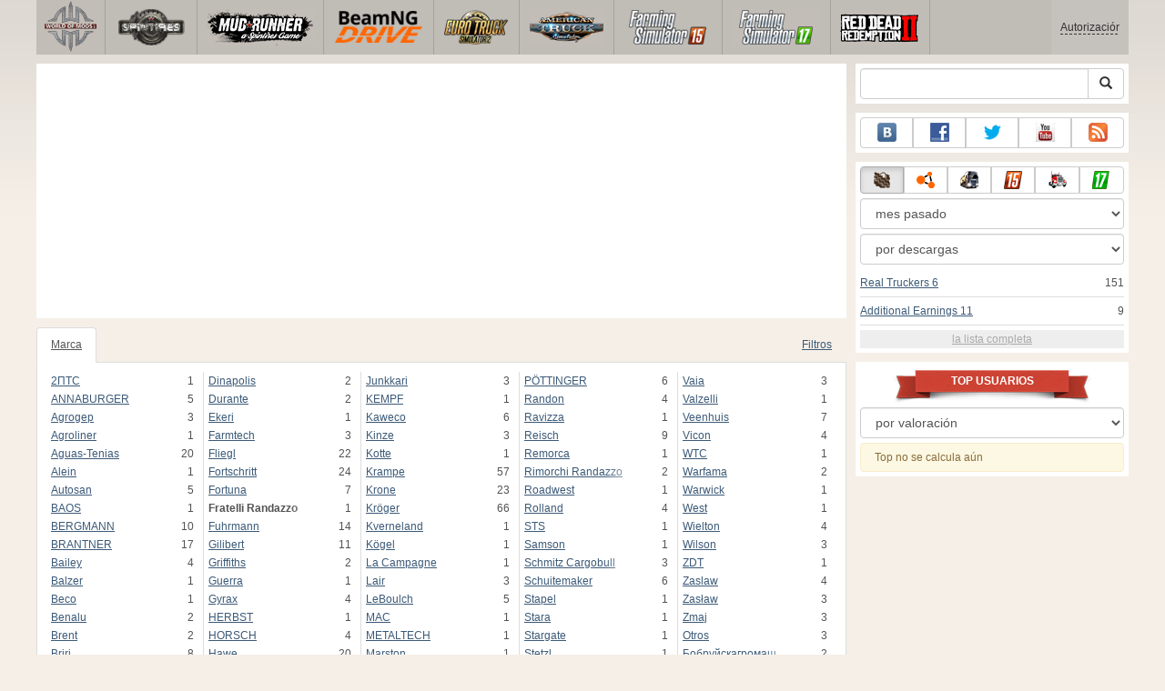

--- FILE ---
content_type: text/html; charset=UTF-8
request_url: https://www.worldofmods.net/farming-simulator-2013/tippers/brand:fratelli+randazzo/model:%D0%94%D1%80%D1%83%D0%B3%D0%B8%D0%B5/
body_size: 17588
content:
<!DOCTYPE html>
<html lang="es">
    <head>
        <meta charset="utf-8">
        <meta http-equiv="X-UA-Compatible" content="IE=edge">
        <meta name="viewport" content="width=device-width, initial-scale=1">

        <title>Fratelli Randazzo Другие para Farming Simulator 2013, el directorio mods</title>

        <meta name="description" content="">
        <meta name="keywords" content="">

        <link rel="canonical" href="https://www.worldofmods.net/farming-simulator-2013/tippers/brand:fratelli+randazzo/model:другие/" />


        <link rel="search" type="application/opensearchdescription+xml" title="WorldOfMods.net" href="/opensearch.xml">

        <meta property="og:type" content="website" />
        <meta property="og:title" content="Fratelli Randazzo Другие para Farming Simulator 2013, el directorio mods" />
        <meta property="og:url" content="https://www.worldofmods.net/farming-simulator-2013/tippers/brand:fratelli+randazzo/model:другие/" />
        <meta property="og:site_name" content="WorldOfMods.net" />

        <meta property="fb:app_id" content="1461870570707865" />

        <style>
            * {-webkit-box-sizing: border-box;-moz-box-sizing: border-box;box-sizing: border-box;}
            :after, :before {-webkit-box-sizing: border-box;-moz-box-sizing: border-box;box-sizing: border-box;}
            ol, ul {margin-top: 0;margin-bottom: 10px;}
            img{width: auto\9;height: auto;max-width: 100%;vertical-align: middle;border: 0;-ms-interpolation-mode: bicubic;}
            body hr{height:0;border:0;border-top:1px solid #eee;margin:5px 0}
            body address{font-style:normal;margin:0}
            body a{color:#3c5a78;text-decoration:underline}
            body a.btn,body a:hover{text-decoration:none}
            body p{margin:10px 0}
            body h1,body h2,body h3,body h4,body h5,body .h1,body .h2,body .h3,body .h4,body .h5{font-weight:normal;line-height: 1.1;margin:0;}
            .article-body h2, .article-body h3, .article-body h4, .article-body h5 {font-size:18px;display:inline-block;margin:10px 0 5px}
            .overflow-hidden{overflow:hidden}
            .row:after{display:table;content:" ";clear:both}
            .row{margin-right:-15px;margin-left:-15px}.col-lg-1,.col-lg-10,.col-lg-11,.col-lg-12,.col-lg-2,.col-lg-3,.col-lg-4,.col-lg-5,.col-lg-6,.col-lg-7,.col-lg-8,.col-lg-9,.col-md-1,.col-md-10,.col-md-11,.col-md-12,.col-md-2,.col-md-3,.col-md-4,.col-md-5,.col-md-6,.col-md-7,.col-md-8,.col-md-9,.col-sm-1,.col-sm-10,.col-sm-11,.col-sm-12,.col-sm-2,.col-sm-3,.col-sm-4,.col-sm-5,.col-sm-6,.col-sm-7,.col-sm-8,.col-sm-9,.col-xs-1,.col-xs-10,.col-xs-11,.col-xs-12,.col-xs-2,.col-xs-3,.col-xs-4,.col-xs-5,.col-xs-6,.col-xs-7,.col-xs-8,.col-xs-9{position:relative;min-height:1px;padding-right:15px;padding-left:15px}.col-xs-1,.col-xs-10,.col-xs-11,.col-xs-12,.col-xs-2,.col-xs-3,.col-xs-4,.col-xs-5,.col-xs-6,.col-xs-7,.col-xs-8,.col-xs-9{float:left}.col-xs-12{width:100%}.col-xs-11{width:91.66666667%}.col-xs-10{width:83.33333333%}.col-xs-9{width:75%}.col-xs-8{width:66.66666667%}.col-xs-7{width:58.33333333%}.col-xs-6{width:50%}.col-xs-5{width:41.66666667%}.col-xs-4{width:33.33333333%}.col-xs-3{width:25%}.col-xs-2{width:16.66666667%}.col-xs-1{width:8.33333333%}@media (min-width:768px){.col-sm-1,.col-sm-10,.col-sm-11,.col-sm-12,.col-sm-2,.col-sm-3,.col-sm-4,.col-sm-5,.col-sm-6,.col-sm-7,.col-sm-8,.col-sm-9{float:left}.col-sm-12{width:100%}.col-sm-11{width:91.66666667%}.col-sm-10{width:83.33333333%}.col-sm-9{width:75%}.col-sm-8{width:66.66666667%}.col-sm-7{width:58.33333333%}.col-sm-6{width:50%}.col-sm-5{width:41.66666667%}.col-sm-4{width:33.33333333%}.col-sm-3{width:25%}.col-sm-2{width:16.66666667%}.col-sm-1{width:8.33333333%}}@media (min-width:992px){.col-md-1,.col-md-10,.col-md-11,.col-md-12,.col-md-2,.col-md-3,.col-md-4,.col-md-5,.col-md-6,.col-md-7,.col-md-8,.col-md-9{float:left}.col-md-12{width:100%}.col-md-11{width:91.66666667%}.col-md-10{width:83.33333333%}.col-md-9{width:75%}.col-md-8{width:66.66666667%}.col-md-7{width:58.33333333%}.col-md-6{width:50%}.col-md-5{width:41.66666667%}.col-md-4{width:33.33333333%}.col-md-3{width:25%}.col-md-2{width:16.66666667%}.col-md-1{width:8.33333333%}}@media (min-width:1200px){.col-lg-1,.col-lg-10,.col-lg-11,.col-lg-12,.col-lg-2,.col-lg-3,.col-lg-4,.col-lg-5,.col-lg-6,.col-lg-7,.col-lg-8,.col-lg-9{float:left}.col-lg-12{width:100%}.col-lg-11{width:91.66666667%}.col-lg-10{width:83.33333333%}.col-lg-9{width:75%}.col-lg-8{width:66.66666667%}.col-lg-7{width:58.33333333%}.col-lg-6{width:50%}.col-lg-5{width:41.66666667%}.col-lg-4{width:33.33333333%}.col-lg-3{width:25%}.col-lg-2{width:16.66666667%}.col-lg-1{width:8.33333333%}}
            .table{width: 100%;table-layout: fixed;border:0;max-width: 100%;background-color: transparent;border-collapse: collapse;border-spacing: 0;}
            .table td{line-height: 20px;text-align: left;vertical-align: top;border:0;border-top: 1px solid #ddd;}
            .table-condensed td{padding:4px 5px}
            .table-striped tbody>tr:nth-child(odd)>td, .table-striped tbody>tr:nth-child(odd)>th {background-color: #f9f9f9}
            .no-background{background:none!important}
            .no-padding{padding:0!important}
            .no-padding-top{padding-top:0!important}
            .no-padding-bottom{padding-bottom:0!important}
            .no-margin{margin:0!important}
            .no-margin-top{margin-top:0!important}
            .no-margin-bottom{margin-bottom:0!important}
            .margin-top{margin-top:10px!important}
            .margin-bottom{margin-bottom:10px!important}
            .left,.text-left{text-align:left!important}
            .right,.text-right{text-align:right!important}
            .center,.text-center{text-align:center!important}
            .affix {position: fixed !important}
            div.bb-left{margin:0 10px 8px 0;float:left}div.bb-right{margin:0 0 10px 10px;float:right}div.bb-center{margin:0 0 10px 0;text-align:center}
            html{height:100%;background:#f5efe8 url('/static/public/e303f/images/layout/bg-top.png') repeat-x}
            html,body{min-height:100%}
            html>body{margin: 0;font-family: "Helvetica Neue",Helvetica,Arial,sans-serif;font-size: 12px;line-height: 20px;color: #525252;background:none}
            body .container{width:100%;max-width:100%;padding:0;margin:0 auto}
            @media(min-width:1200px){body .container{width:1200px}}
            body .container > header {}
            .wrapper-body{position: relative;}
            .wrapper-body>.container{background:url('/static/public/e303f/images/layout/bg-top.png') repeat-x #f5efe8}
            header .menu {position:relative;width: 1200px;max-width:100%;z-index: 8;}
            header .menu .logo{display:block;position:absolute;z-index:10;border-right:1px solid #a5a29d;padding-right:5px;}
            header .menu .logo span{display:block;height:60px;width:70px;background:url('/static/public/e303f/images/spritesheets/main.png') 0 -395px}
            header .menu .logo:hover{background:#fff}
            header .menu .logo:hover span{background-position-y:-456px}
            header .menu.affix {top:0;height:auto}
            header .menu .main{height:60px;background:#c0bcb6;position:relative;z-index:9;padding-left:76px}
            header .menu .main .toggle {display:inline-block}
            header .menu .main .toggle a {display: block;width: 60px;height: 60px;padding: 20px 10px 0 10px;}
            header .menu .main .toggle a span:after,header .menu .main .toggle a span:before {content: "";position: absolute;left: 0;top: 9px}
            header .menu .main .toggle a span:after {top: 18px}
            header .menu .main .toggle a span {position: relative;display: block}
            header .menu .main .toggle a span,header .menu .main .toggle a span:after,header .menu .main .toggle a span:before {width: 100%;height: 2px;background-color: #fff;-webkit-transition: all .3s;transition: all .3s;-webkit-backface-visibility: hidden;backface-visibility: hidden;-webkit-border-radius: 2px;border-radius: 2px}
            @media(min-width:1200px){header .menu .main .toggle{display:none}}
            header .menu .main li a { color: #18171d; font-size: 14px; }
            header .menu .main>ul{display:block;list-style:none;height:60px;padding:0;}
            header .menu .main>ul>li{z-index: 20;border-right: 1px solid #a5a29d;list-style-type: none;float: left}
            header .menu .main>ul>li.active,header .menu nav>ul>li:hover{background:#fff}
            header .menu .main>ul>li>a {padding:10px;display:inline-block;text-decoration:none}
            header .menu .main>ul>li:hover>a{text-decoration:none}
            header .menu .main>ul>li>a>div {height:40px}
            header .menu .main>ul>li>a>div>span {display:block;text-transform:uppercase;line-height:40px;font-weight:bold}
            header .menu .main>ul>li>div{display: none;position: absolute;top: 60px;background: #fff;border-bottom:1px solid #cfc8bc;padding:10px 20px 20px 20px;margin:0;z-index:1;overflow: hidden;height:221px;left:0;right:0;}
            header .menu .main>ul>li.active>div{display:block}
            header .menu.affix .main>ul>li.active>div{display:none}
            header .menu .main>ul>li:hover>div, header .menu.affix .main>ul>li.active:hover>div{display:block;z-index:2}
            header .menu .main>ul>li>div>div{float:left;position:relative;height:190px;padding:10px 10px 20px 20px;}
            header .menu .main>ul>li>div>div>ul{vertical-align: top;box-sizing: border-box;margin: 0;padding: 0;float: left;list-style-type: none;}
            header .menu .main>ul>li>div>div>ul>li{vertical-align:middle;padding:0 5px 5px 0;}
            header .menu .main>ul>li>div>div>ul>li>a{text-decoration:underline}
            header .menu .main>ul>li>div>div>ul>li>a:hover{text-decoration:none}
            header .menu .main>ul>li>div>div>ul>li.active>a{text-decoration:none;font-weight:bold;}
            header .menu .main .section-name {height: 40px;margin: 0 -21px -20px 0;background: #e0dad1!important;float: none;position: absolute;right: 0;left: 0;bottom: 0;padding: 10px 0 10px 15px;border-left: 1px solid #cfc8bc!important;color: #57534b;font-weight: bold;font-size: 14px;text-shadow: 1px 1px 1px #fff;-moz-text-shadow: 1px 1px 1px #fff;-webkit-text-shadow: 1px 1px 1px #fff;}
            header .menu .main .section-name.first{margin-left:-20px}
            @media(max-width:1199px){
                header .menu{height:auto!important}
                header .menu .main > ul{display:none}
            }
            header .menu .main>ul>li.farming-simulator-2015>div>div,
            header .menu .main>ul>li.farming-simulator-2017>div>div,
            header .menu .main>ul>li.farming-simulator-2019>div>div {
                padding-top: 5px
            }
            header .menu .main>ul>li.farming-simulator-2015 ul li,
            header .menu .main>ul>li.farming-simulator-2017 ul li,
            header .menu .main>ul>li.farming-simulator-2019 ul li {
                line-height: 18px
            }
            header .menu .main>ul>li.farming-simulator-2015 ul li a,
            header .menu .main>ul>li.farming-simulator-2017 ul li a,
            header .menu .main>ul>li.farming-simulator-2019 ul li a{
                font-size: 12px
            }
            header .menu .user {position: absolute;top: 0;right: 0;height: 60px;padding: 10px;line-height: 40px;z-index:10;background: #c5c2be;}
            header .menu .user a{text-decoration:none}
            header .menu .user .username {color:#333;white-space:nowrap;max-width:65px;overflow:hidden}
            header .menu .user .username span {border-bottom:1px dashed #333}
            header .menu .user .username:hover span {border:none}
            header .menu .user .dropdown-menu a{text-decoration:none;padding:3px 10px}
            header .menu .user .dropdown-menu a span{text-decoration:underline;margin-left:5px}
            header .menu .user .dropdown-menu a:hover span{text-decoration:none}
            header .menu .user ul {line-height: normal;}
            .container>footer{font-size:12px;max-width:100%;overflow:hidden}
            .container>footer .languages{margin: 10px 0;padding: 0}
            .container>footer .languages li{display:inline-block;list-style:none;margin-right:10px}
            .container>footer .counter{margin:5px 0 0 5px;float:right}
            .container>footer p{margin:10px 0}
            main{display:block}
            .columns{display:table;table-layout:fixed;width:100%;margin-bottom:20px}
            .columns .column{display:table-cell;vertical-align:top}
            .columns .column-logo{width:195px}
            .columns .column-sidebar-right{width: 310px; padding: 10px 0 10px 10px;}
            .columns .column-sidebar-right .banner{margin-top:10px;}
            @media(max-width:991px){.columns .column-sidebar-right{display:none}}
            .column-center .banner{margin-top:10px;background:#fff;width:100%;max-width:100%;display:block;overflow: hidden;text-align:center}
            @media(min-width:992px){.column-center .banner .wrapper{max-width:728px}}
            @media(min-width:1157px){.column-center .banner .wrapper{max-width:900px}}
            article {max-width:100%;overflow: hidden}
            article header, aside header {margin-bottom:10px}
            article header h1 {margin:0;font-size:24px;line-height:40px;font-weight:normal}
            article header button{float:right;display:block;height:22px;min-width:30px;margin:9px 10px 0 0}
            article header button:first-of-type{margin-right:0}
            .overflow-gradient{overflow: hidden;white-space: nowrap;position: relative;display: block;text-align: left;}
            .overflow-gradient:after{content: "";pointer-events: none;position: absolute;width: 50px;height: 100%;top: 0;right: 0;background: url([data-uri]);background: -moz-linear-gradient(left,rgba(255,255,255,0) 0,rgba(255,255,255,1) 100%);background: -webkit-gradient(linear,left top,right top,color-stop(0,rgba(255,255,255,0)),color-stop(100%,rgba(255,255,255,1)));background: -webkit-linear-gradient(left,rgba(255,255,255,0) 0,rgba(255,255,255,1) 100%);background: -o-linear-gradient(left,rgba(255,255,255,0) 0,rgba(255,255,255,1) 100%);background: -ms-linear-gradient(left,rgba(255,255,255,0) 0,rgba(255,255,255,1) 100%);background: linear-gradient(to right,rgba(255,255,255,0) 0,rgba(255,255,255,1) 100%);filter: progid:DXImageTransform.Microsoft.gradient(startColorstr='#00ffffff',endColorstr='#ffffff',GradientType=1);}
            header.tearable:after{content:"";margin:0 -10px;border-bottom:1px dotted #999;display:block;}
            .content-block {background:#fff;padding:5px 10px;margin-top:10px}
            .content-block header h2 {margin: 0;font-size: 18px;line-height: 35px;font-weight: normal}
            .sideblock .content-block{padding:5px}
            a.thumbnail{display: block;padding: 4px;margin-bottom: 10px;line-height: 1.42857143;background-color: #fff;border: 1px solid #ddd;border-radius: 4px;-webkit-transition: border .2s ease-in-out;-o-transition: border .2s ease-in-out;transition: border .2s ease-in-out;}
            section.gallery{text-align: center}
            footer.posted{margin-bottom:10px}
            #mod .parameters .value{display: inline-block;margin-right: 10px;vertical-align: middle;line-height: 10px;}
            #mod .parameters .value a {display: inline-block}
            #mod .parameters .value .color{width:16px;height:16px;display:inline-block;border: 1px solid #ddd}
            #mod .gallery > .row > div:nth-child(3n+1) {clear:both}
            #mod .links {margin-top:10px}
            #mod .links .mod-download {height: 60px;background: #006dcc;color: #fff;max-width: 100%;overflow: hidden;}
            #mod .links .mod-download button {display:none;height: 60px;}
            #mod .links .mod-download ul {display: inline-block;padding: 0;margin: 0;}
            #mod .links .mod-download ul li {list-style-type: none;display: inline-block;}
            #mod .links .mod-download>a {line-height: 38px;}
            #mod .links .mod-download a { padding: 10px; display: inline-block; color: #fff}
            #mod .links .mod-download-zip {margin-top:5px}
            #mod .links .mod-download-zip a { display: inline-block; text-decoration: none; border-bottom: 1px dashed; line-height: 16px;}
            #mod .counters {margin-top:10px}
            #old-comments-block header a {padding:5px 10px}
            #old-comments-block .old-comments{max-height: 450px;overflow-y: auto;overflow-x: hidden;padding: 20px 10px 0;margin: 0 -10px;}
            #old-comments-block .comment{position:relative;border-top: 1px solid #eee;margin-bottom: 20px;padding-top:20px;}
            #old-comments-block .comment.comment-reply{margin-left:10%}
            #old-comments-block .comment:first-child{border:none}
            #old-comments-block .comment-author, #old-comments-block .comment-date {display: inline-block;padding: 0 5px;background: #fff;border: 1px solid #ccc;position: absolute;}
            #old-comments-block .comment-author{top: 10px;left: 10px;}
            #old-comments-block .comment-date {bottom: -10px;right: 10px;}
            #profile .user-mods .counters{padding-bottom:10px;padding-top:10px;margin-bottom:10px;border-bottom:1px solid #ccc;}
            #profile .user-mods .counters .counter{display:inline-block;}
            footer.social{margin:10px 0 0}
            footer.social .addthis_toolbox{display:inline-block}
            nav.similar .thumbnail, nav.cross-block .thumbnail {margin:0}
            nav.similar .caption, nav.cross-block .caption {display: block;margin:5px 0 8px 0;max-height: 20px;overflow: hidden;}
            nav.filters{max-width:100%;overflow:hidden}
            nav.filters .tab-content{background: #fff;border: 1px solid #ddd;border-top: none;padding: 10px;position: relative;}
            nav.filters .tab-pane{display:none;max-height:140px;overflow:hidden;}
            nav.filters .tab-pane:after{display: block;content: " ";width: 100%;position: absolute;height: 100%;top: 0;background: #fff url('/static/public/e303f/images/layout/loading-wide.gif') no-repeat center;}
            nav.filters .tab-pane.active{display:block}
            nav.filters .nav {list-style: none;display: block;padding: 0;margin: 0;height: 39px;}
            nav.filters .nav li{display: inline-block;}
            nav.filters .nav li.pull-right{float:right}
            nav.filters .nav li a{display: block;padding: 10px 15px;margin-bottom:-1px}
            nav.filters .nav li.active a{background: #fff;border: 1px solid #ddd;border-bottom-color: #fff;}
            nav.filters .nav li:last-child a{margin-right:0}
            nav.filters sup {margin-right: 5px;position: relative;font-size: 75%;top: -.5em;vertical-align: baseline;}
            nav.filters .form-group {min-height:32px; margin: 0 0 15px;}
            nav.filters .form-group .checkbox {margin-top:5px}
            nav.filters .form-group .input-group-btn {width:auto}
            nav.filters .form-group label {text-align:left!important;font-weight:normal}
            nav.filters .filter-list-values>div{display:table;table-layout:fixed;border:0;width:100%}
            nav.filters .filter-list-values>div>div{display:table-cell;padding:0 5px;border-right:1px solid #ddd}
            nav.filters .filter-list-values>div>div:last-child{border:0}
            nav.filters .filter-list-values>div>div span{display:block}
            nav.filters .filter-list-values>div>div span a, nav.filters .filter-list-values>div>div span strong{margin-right:25px;}
            nav.filters .filter-list-values>div>div span sup{font-size: 100%;top: -10px;float: right;}
            nav.filters .filter-inline-values>div>div span{display:inline-block;margin-right:20px}
            nav.filters .filter-inline-values>div>div span sup{display: none}
            nav.filters .filter-inline-values>div>div {display: inline}
            nav.filters .filter-inline-values .overflow-gradient{display:inline-block;overflow:visible;}
            nav.filters .filter-inline-values .overflow-gradient:after{display:none}
            nav.filters .filter-collapsed-values{max-height:140px;overflow:hidden;margin-bottom:20px}
            nav.filters .form-actions{ padding: 19px 20px 20px; margin-top: 10px; background-color: #f5f5f5; border-top: 1px solid #e5e5e5;}
            nav.filters .minicolors.minicolors-focus {z-index:5}
            nav.filters .minicolors .minicolors-swatch {max-width:38px}
            @media(max-width:768px){nav.filters ul.nav, nav.filters div.tab-content {display: none}}
            #filter-custom .typeahead {right:15px;}
            .catalog>.row{margin:0 -5px}
            .catalog>.row>div{margin:0;padding:0 5px}
            .catalog>.col-sm-6>.banner{height:346.05px}
            @media(max-width:768px){.catalog>.col-sm-6>.banner{height:346.05px}}
            .catalog-content{background: #fff;margin-top: 10px;}
            .catalog-content header{margin: 10px;}
            .catalog-content header button{margin: -1px 0 0 10px;position: relative;padding-left: 20px;}
            .catalog-content header button i{position: absolute;left: 8px;top: 4px;}
            .catalog-content header h3{margin:0}
            .catalog-content header h3 a{font-size: 18px;color: #000;}
            .catalog-content .catalog-content-body {height:247px;overflow:hidden;padding: 0 10px;position: relative;}
            .catalog-content .catalog-content-body:after {content: '';pointer-events: none;position: absolute;height: 50px;bottom: 0;left: 0;right: 0;background: url([data-uri]);background: -moz-linear-gradient(top,rgba(255,255,255,0) 0,rgba(255,255,255,1) 100%);background: -webkit-gradient(linear,left top,left bottom,color-stop(0,rgba(255,255,255,0)),color-stop(100%,rgba(255,255,255,1)));background: -webkit-linear-gradient(top,rgba(255,255,255,0) 0,rgba(255,255,255,1) 100%);background: -o-linear-gradient(top,rgba(255,255,255,0) 0,rgba(255,255,255,1) 100%);background: -ms-linear-gradient(top,rgba(255,255,255,0) 0,rgba(255,255,255,1) 100%);background: linear-gradient(to bottom,rgba(255,255,255,0) 0,rgba(255,255,255,1) 100%);filter: progid:DXImageTransform.Microsoft.gradient(startColorstr='#00ffffff',endColorstr='#ffffff',GradientType=0);}
            .catalog-content .catalog-content-media{display:block;position:relative}
            .catalog-content .catalog-content-media i{position:absolute;top:10px;right:10px;font-size:40px;color:#fff;opacity:.75}
            .catalog-content .catalog-content-media i:hover{opacity:1}
            .catalog-content .catalog-content-media img{width:100%;height:auto}
            .catalog-content footer{padding:5px 10px}
            .catalog-content footer .row:first-of-type{margin-bottom: 5px}
            .catalog-content footer .counter{padding: 0 5px; line-height: 20px; display: inline-block; border: 1px solid #ccc; border-radius: 3px; -moz-border-radius: 3px;-webkit-border-radius: 3px;vertical-align: middle;margin-left: 2px;position: relative;}
            .catalog-pagination{text-align: center;margin-top:10px}
            .catalog-pagination .pagination{text-align: center;margin: 10px 0;}
            .news-widget>.row{margin:0 -10px}
            .news-widget>.row>div{padding:0 5px;margin:0}
            .news-widget .carousel-inner{text-align:center;line-height:0;max-height:245px;overflow-y:hidden}
            @media(max-width:768px){.news-widget .carousel-inner{margin-bottom:10px;max-height:270px}}
            .news-widget .carousel-inner>.item{line-height:20px}
            .news-widget .carousel-inner>.active{display:inline-block}
            .news-widget .carousel-caption{left: 10px;bottom: 10px;right: auto;margin-right: 10px;padding: 5px 10px;background:#333;background:rgba(0,0,0,0.75)}
            .news-widget .carousel-caption p{margin:0}
            .news-widget .carousel-caption p a{color:#fff}
            .news-widget .carousel-control{width: 60px;height: 60px;top: 40%;-webkit-border-radius: 30px;-moz-border-radius: 30px;border-radius: 30px;background: #000; font-size: 30px;position:absolute;opacity:.3}
            .news-widget .carousel-control.left{left:10px}
            .news-widget .carousel-control.right{right:10px}
            .news-widget .carousel-control:hover,.news-widget .carousel-control:focus{opacity:.9}
            .news-widget .carousel-control span{top: 23px;display: inline-block;left: 25px;}
            .news-widget .carousel-control.right span{top: 23px;display: inline-block;left: 15px;}
            .news-widget .last-intros{position:relative}
            .news-widget .last-intros ul{padding: 0;list-style: none;margin: 0}
            .news-widget .last-intros ul li{display: table; width: 100%; table-layout: fixed; border-bottom: 1px solid #ddd; margin-bottom: 5px; padding-bottom: 5px;}
            .news-widget .last-intros ul li div{display: table-cell;vertical-align: top;}
            .news-widget .last-intros ul li div.miniature{padding-right: 10px;width: 125px;}
            .news-widget .last-intros ul li div.miniature a{display: block;}
            .news-widget .last-intros ul li p{margin: 0;line-height: 17px;}
            .news-widget .last-intros ul li:last-of-type{margin:0;border:none;padding:0}
            .news-widget .last-intros .view-all{position: absolute;bottom: 0;right: 0;border: 1px solid #ccc;padding: 0 10px;background: #eee;}
            #search-form label{text-align:left!important;font-weight:normal;}
            #search-form .form-actions{ padding: 19px 20px 20px; margin-top: 10px; background-color: #f5f5f5; border-top: 1px solid #e5e5e5;}
            .sideblock.search .content-block, .sideblock.social-links .content-block {height:44px}
            .social-links .btn {padding: 5px 0;line-height: 12px;}
            .social-links a i{display:inline-block;width:21px;height:21px}
            .neighbors div.row{margin:0 -5px 10px}
            .neighbors div.row:last-of-type{margin-bottom:5px}
            .neighbors div.row>div{display: table; table-layout: fixed;padding: 0 5px;}
            .neighbors div.row>div>div{display: table-cell;vertical-align: top;}
            .neighbors div.miniature{padding-right: 10px;width: 130px;}
            .neighbors div.miniature a{display: block;}
            .neighbors p{margin: 0;line-height: 17px;}
            #chart-mods .content-block, #chart-users .content-block{margin:0}
            #chart-mods .content-block>div, #chart-users .content-block>div{margin-bottom:5px}
            #chart-mods .btn i{height: 22px;}
            #chart-mods nav ul, #chart-users nav ul{padding: 0;list-style-type: none;margin:0}
            #chart-mods nav ul li, #chart-users nav ul li{padding: 5px 0;display: block;border-bottom: 1px solid #ddd;}
            #chart-mods nav ul li.more, #chart-users nav ul li.more{padding:0;border:none}
            #chart-mods nav ul li.more a, #chart-users nav ul li.more a{text-align: center;display: block;background: #eee;margin-top: 5px;color: #aaa;}
            #chart-mods, #chart-users {margin-top:10px}
            #chart-users .header {text-align: center;height:40px}
            #chart-users div.position {display:inline-block}
            #chart-mods .alert, #chart-users .alert {padding: 5px 15px;margin:0}
            form .oauth-links a{margin-right:5px}
            .scroller-top{width:40px;height:100%;opacity:.3;position:fixed;top:0;left:0;display:none;font-weight:700;font-size:25px;text-decoration:none;background:#ccc;vertical-align:top;text-align:center;padding-top:10px;}
            .scroller-top:hover{opacity:1}
        </style>
        <script async src="https://www.googletagmanager.com/gtag/js?id=UA-48149574-1"></script>
        <script>
            window.dataLayer = window.dataLayer || [];
            function gtag(){dataLayer.push(arguments);}
            gtag('js', new Date());

            gtag('config', 'UA-48149574-1');
        </script>
    </head>
    <body class="background">
        <script async src="//pagead2.googlesyndication.com/pagead/js/adsbygoogle.js"></script>
        <div style="display: none;" class="outer-wrapper">
            <div class="container">
            </div>
        </div>
        <div class="wrapper-body" id="wrapper-body">
            <div class="container">
                <header>
                    <div class="menu">
                        <a href="/" class="logo"><span></span></a>
<nav role="navigation" class="user" data-source="/cabinet/session/menu/">
    <div class="loading">...</div>
</nav>
<script type="text/x-tmpl" id="tmpl-session-menu">
    <a href="/cabinet/session/start/" data-action="session-start">
        <div class="username">
            <span>Autorización</span>
        </div>
    </a>
</script>
<script type="text/x-tmpl" id="tmpl-modal-session-start">
    <div class="modal-dialog" role="document">
        <div class="modal-content">
            <form class="form-horizontal" method="post" action="/cabinet/session/start/">
                <div class="modal-header">
                    <button type="button" class="close" data-dismiss="modal" aria-label="Close"><span aria-hidden="true">&times;</span></button>
                    <h4 class="modal-title">Autorización</h4>
                </div>
                <div class="modal-body">
                    <div class="form-group">
                        <label for="userName" class="col-sm-4 control-label">Nombre de usuario</label>
                        <div class="col-sm-8">
                            <input type="text" name="user[name]" id="userName" class="form-control" maxlength="24" />
                        </div>
                    </div>
                    <div class="form-group">
                        <label for="userPassword" class="col-sm-4 control-label">Contraseña</label>
                        <div class="col-sm-8">
                            <input type="password" name="user[password]" id="userPassword" class="form-control" maxlength="50" />
                        </div>
                    </div>
                </div>
                <div class="modal-footer">
                    <div class="pull-left oauth-links">
                        <a href="/cabinet/oauth/link/facebook/"><i class="spritesheet-main spritesheet-main-default-oauth spritesheet-main-default-oauth-facebook">&nbsp;</i></a>
                        <a href="/cabinet/oauth/link/google/"><i class="spritesheet-main spritesheet-main-default-oauth spritesheet-main-default-oauth-google">&nbsp;</i></a>
                        <a href="/cabinet/oauth/link/twitter/"><i class="spritesheet-main spritesheet-main-default-oauth spritesheet-main-default-oauth-twitter">&nbsp;</i></a>
                        <a href="/cabinet/oauth/link/vk/"><i class="spritesheet-main spritesheet-main-default-oauth spritesheet-main-default-oauth-vk">&nbsp;</i></a>
                        <a href="/cabinet/oauth/link/yandex/"><i class="spritesheet-main spritesheet-main-default-oauth spritesheet-main-default-oauth-yandex">&nbsp;</i></a>
                        <a href="/cabinet/oauth/link/mailru/"><i class="spritesheet-main spritesheet-main-default-oauth spritesheet-main-default-oauth-mailru">&nbsp;</i></a>
                        <a href="/cabinet/oauth/link/steam/"><i class="spritesheet-main spritesheet-main-default-oauth spritesheet-main-default-oauth-steam">&nbsp;</i></a>
                    </div>
                    <button type="submit" class="btn btn-sm btn-success">Iniciar sesión</button>
                    <a href="/cabinet/user/register/" class="btn btn-sm btn-default">Registro</a>
                    <a href="/cabinet/user/amnesia/">¿Olvidaste tu contraseña?</a>
                </div>
            </form>
        </div>
    </div>
</script>
<nav role="navigation" class="main">
    <div class="toggle" data-action="mmenu">
        <a href="#">
            <span></span>
        </a>
    </div>
    <ul>
        <li class="spin-tires">
            <a href="/spin-tires/" title="">
                <div><span>spin-tires</span></div>
            </a>
            <div class="submenu">
<div style="width: 35%">
    <ul>
        <li>
            <a href="/spin-tires/download/" class="oicon oicon-program" title="Descargar Spin Tires">Descargar Spin Tires</a>
        </li>
        <li>
            <a href="/spin-tires/cars/" class="oicon oicon-car" title="Descarga coches para Spin Tires">Coches de segunda mano Spin Tires</a>
        </li>
        <li>
            <a href="/spin-tires/maps/" class="oicon oicon-map" title="Mapas Descargar Spin Tires">Mapas Spin Tires</a>
        </li>
        <li>
            <a href="/spin-tires/bikes/" class="oicon oicon-bike" title="Descargar Spin Tires bicicletas">Bicicletas para Spin Tires</a>
        </li>
        <li>
            <a href="/spin-tires/mods/" class="oicon oicon-mod" title="Descargar Spin Tires mods">Spin Tires mods</a>
        </li>
    </ul>
    <div class="section-name first">Subcategorías</div>
</div>
<div style="width: 65%">
    <ul style="width: 50%">
        <li>
            <a href="/spin-tires/wiki/10-what-are-the-goals-and-what-to-do-in-spin-tires.html" title="Cuáles son las metas y lo que se puede hacer en Spin Tires?">Cuáles son los objetivos en Spin Tires?</a>
        </li>
        <li>
            <a href="/spin-tires/wiki/13-controls.html" title="Spin Tires 2014 controles">Spin Tires 2014 controles</a>
        </li>
        <li>
            <a href="/spin-tires/wiki/11-spin-tires-2014-black-screen-what-to-do.html" title="Spin Tires - tema de pantalla Negro">Cómo solucionar problema de la pantalla negro?</a>
        </li>
        <li>
            <a href="/spin-tires/wiki/8-how-to-play-online-in-spintires-2014.html" title="Cómo jugar Spin Tires 2014 en línea">SpinTires 2014 en línea</a>
        </li>
        <li>
            <a href="/spin-tires/mods/281-clear-cache-v10.html" title="Descarga Borrar caché para Spin Tires">Descarga Borrar caché</a>
        </li>
    </ul>
    <ul style="width: 40%">
        <li>
            <a href="/spin-tires/wiki/12-achievements-in-spin-tires-2014.html" title="Logros del juego en Spin Tires 2014">Spin Tires 2014 Logros</a>
        </li>
        <li>
            <a href="/spin-tires/wiki/54-spintires-modding-guide.html" title="Instrucciones detalladas para la creación de SpinTires mods">SpinTires mod guía de creación</a>
        </li>
        <li>
            <a href="/spin-tires/wiki/9-how-to-install-mods-on-spin-tires.html" title="Cómo instalar mods en Spin Tires?">Cómo instalar Spin Tires mods</a>
        </li>
    </ul>
    <div class="section-name">Acceso rápido</div>
</div>            </div>
        </li>
        <li class="spintires-mudrunner">
            <a href="/spintires-mudrunner/" title="">
                <div><span>spintires-mudrunner</span></div>
            </a>
            <div class="submenu">
<div style="width: 50%">
    <ul>
        <li>
            <a href="/spintires-mudrunner/cars/" class="oicon oicon-car" title="Descarga coches para Spintires MudRunner">Coches de segunda mano Spintires MudRunner</a>
        </li>
        <li>
            <a href="/spintires-mudrunner/maps/" class="oicon oicon-map" title="Mapas Descargar Spintires MudRunner">Mapas Spintires MudRunner</a>
        </li>
        <li>
            <a href="/spintires-mudrunner/bikes/" class="oicon oicon-bike" title="Descargar Spintires MudRunner bicicletas">Bicicletas para Spintires MudRunner</a>
        </li>
        <li>
            <a href="/spintires-mudrunner/mods/" class="oicon oicon-mod" title="Descargar Spintires MudRunner mods">Spintires MudRunner mods</a>
        </li>
    </ul>
    <div class="section-name first">Subcategorías</div>
</div>
<div style="width: 50%">
    <ul style="width: 100%">
        <li>
            <a href="/spintires-mudrunner/faq/215-system-requirements.html" title="Spintires Mudrunner Requisitos Del Sistema">Spintires: Mudrunner - Requisitos Del Sistema</a>
        </li>
        <li>
            <a href="/spintires-mudrunner/faq/216-manual-convert-spintires-mods.html" title="La configuraciуn de mods para Spintires Mudrunner, instalaciуn de mods">Manual mod de conversión para MudRunner</a>
        </li>
    </ul>
    <div class="section-name">Acceso rápido</div>
</div>            </div>
        </li>
        <li class="beamng">
            <a href="/beamng/" title="">
                <div><span>beamng</span></div>
            </a>
            <div class="submenu">
<div style="width:37%;">
    <ul>
        <li>
            <a href="/beamng/cars/" title="Vehículos para BeamNG Drive">Vehículos</a>
        </li>
        <li>
            <a href="/beamng/bikes/" title="Motocicletas para BeamNG Drive">Motocicletas</a>
        </li>
        <li>
            <a href="/beamng/planes/" title="Mapas para BeamNG Drives">Aviones</a>
        </li>
        <li>
            <a href="/beamng/maps/" title="Mapas para BeamNG Drives">Mapas</a>
        </li>
        <li>
            <a href="/beamng/mods/" title="Mods para BeamNG Drive">Mods</a>
        </li>
    </ul>
    <div class="section-name first">Subcategorías</div>
</div>
<div style="width:63%;">
    <ul style="width: 55%">
        <li>
            <a href="/beamng/wiki/3-features-beamng-drive.html" title="Características BeamNG Drive">Características BeamNG Drive</a>
        </li>
        <li>
            <a href="/beamng/wiki/14-system-requirements.html" title="Requisitos del sistema BeamNG Unidad: mínimos y recomendados">Requisitos del sistema BeamNG Unidad</a>
        </li>
        <li>
            <a href="/beamng/wiki/15-where-to-buy.html" title="Donde comprar BeamNG de la Unidad? - Activar la clave BeamNG Unidad en Steam">Donde comprar BeamNG de la Unidad?</a>
        </li>
        <li>
            <a href="/beamng/wiki/4-installation-instructions-beamng-drive.html" title="Instrucciones de instalación BeamNG Drive">Instrucciones de instalación BeamNG Drive</a>
        </li>
        <li>
            <a href="/beamng/wiki/1-beamng-controls.html" title="Controlar BeamNG Drive: atajos de teclado">Controlar BeamNG Drive</a>
        </li>
        <li>
            <a href="/beamng/wiki/5-eliminating-lags-in-beamng-drive.html" title="La eliminación de rezagos en BeamNG Drive">La eliminación de rezagos en BeamNG Drive</a>
        </li>
    </ul>
    <ul>
        <li>
            <a href="/beamng/wiki/6-the-truth-about-playing-beamng-drive-online.html" title="La verdad acerca de jugar BeamNG Drive en línea">BeamNG Drive en línea</a>
        </li>
        <li>
            <a href="/beamng/wiki/2-mod-install.html" title="Mods de instalación en BeamNG Drive: coches y mapas">Mods de instalación en BeamNG Drive</a>
        </li>
        <li>
            <a href="/beamng/wiki/7-adding-bots-beamng-drive.html" title="Agregar bots BeamNG Drive">Agregar bots BeamNG Drive</a>
        </li>
    </ul>
    <div class="section-name">Acceso rápido</div>
</div>            </div>
        </li>
        <li class="euro-truck-simulator-2">
            <a href="/euro-truck-simulator-2/" title="">
                <div><span>ets-2</span></div>
            </a>
            <div class="submenu">
<div style="width:45%;">
    <ul>
        <li>
            <a href="/euro-truck-simulator-2/cars/" title="Euro Truck Simulator 2 camiones y coches">Camiones y otros vehículos</a>
        </li>
        <li>
            <a href="/euro-truck-simulator-2/maps/" title="Descargar Euro Truck Simulator 2 mapas">Nuevos mapas</a>
        </li>
        <li>
            <a href="/euro-truck-simulator-2/mods/" title="Descargar Euro Truck Simulator 2 mods">Mods</a>
        </li>
        <li>
            <a href="/euro-truck-simulator-2/patches/" title="Descargar parches para Euro Truck Simulator 2">Patches</a>
        </li>
        <li>
            <a href="/euro-truck-simulator-2/trailers/" title="Descargar Euro Truck Simulator 2 remolques">Remolques</a>
        </li>
        <li>
            <a href="/euro-truck-simulator-2/interiors/" title="New Euro Truck Simulator interiores 2 camiones">Interiores de camiones</a>
        </li>
    </ul>
    <div class="section-name first">Subcategorías</div>
</div>
<div style="width:55%;">
    <ul>
        <li>
            <a href="/euro-truck-simulator-2/trainer.html" title="Descargar Euro Truck Simulator 2 trainer"> Euro Truck Simulator 2 trainer</a>
        </li>
        <li>
            <a href="/euro-truck-simulator-2/how-to-install-mods.html" title="Euro Truck Simulator 2 instalación de mod">Cómo instalar Truck Simulator Euro 2 mods</a>
        </li>
        <li>
            <a href="/euro-truck-simulator-2/multiplayer.html" title="Cómo jugar Euro Truck Simulator 2 en línea">ETS 2 multijugador</a>
        </li>
        <li>
            <a href="/euro-truck-simulator-2/money.html" title="Una manera fácil de obtener Euro Truck Simulator 2 dinero">Cómo obtener una gran cantidad de dinero en ETS 2</a>
        </li>
    </ul>
    <div class="section-name">Información útil</div>
</div>            </div>
        </li>
        <li class="american-truck-simulator">
            <a href="/american-truck-simulator/" title="">
                <div><span>ats</span></div>
            </a>
            <div class="submenu">
<div style="width:55%;">
    <ul style="width:55%">
        <li>
            <a href="/american-truck-simulator/cars/" title="Los camiones para el American Truck Simulator">Camiones y otro tipo de transporte</a>
        </li>
        <li>
            <a href="/american-truck-simulator/tuning-parts/" title="Piezas de repuesto y optimización de American Truck Simulator descargar de nuevo ATS piezas de ajuste">Tuning parts</a>
        </li>
        <li>
            <a href="/american-truck-simulator/trailers/" title="American Truck Simulator remolques - descarga de ATS remolque mods">Remolques</a>
        </li>
        <li>
            <a href="/american-truck-simulator/interiors/" title="American Truck Simulator interiores - descargar los interiores de ATS">Los interiores de camiones</a>
        </li>
        <li>
            <a href="/american-truck-simulator/skins-and-paint-jobs/" title="Pieles y pinturas para American Truck Simulator">Pieles y tintes de ATS</a>
        </li>
    </ul>
    <ul>
        <li>
            <a href="/american-truck-simulator/mods/" title="Descargar American Truck Simulator mods">ATS mods</a>
        </li>
        <li>
            <a href="/american-truck-simulator/maps/" title="Descargar American Truck Simulator mapas">Nuevos mapas ATS</a>
        </li>
        <li>
            <a href="/american-truck-simulator/news/" title="Noticias frescas de American Truck Simulator">Últimas noticias</a>
        </li>
    </ul>
    <div class="section-name first">Subcategorías</div>
</div>
<div style="width:45%;">
    <ul>
        <li>
            <a href="/american-truck-simulator/faq/" title="Consejos y sugerencias para el juego de American Truck Simulator">Consejos y sugerencias American Truck Simulator</a>
        </li>
        <li>
            <a href="/american-truck-simulator/cheats.html" title="Baixar os melhores cheats para American Truck Simulator">Dinheiro cheats para ATS</a>
        </li>
        <li>
            <a href="/american-truck-simulator/trainer.html" title="Download de trainers para a American Truck Simulator">American Truck Simulator trainers</a>
        </li>
    </ul>
    <div class="section-name">Información útil</div>
</div>            </div>
        </li>
        <li class="farming-simulator-2015">
            <a href="/farming-simulator-2015/" title="">
                <div><span>fs-2015</span></div>
            </a>
            <div class="submenu">
<div style="width: 100%">
    <ul style="width:19%;">
        <li>
            <a href="/farming-simulator-2015/tractors/" title="Descargar tractores para Farming Simulator 2015">Tractores</a>
        </li>
        <li>
            <a href="/farming-simulator-2015/harvesters/" title="Descargar cosechadoras para Farming Simulator 2015">Cosechadoras</a>
        </li>
        <li>
            <a href="/farming-simulator-2015/windrowers/" title="Descargar windrowers para Farming Simulator 2015">Hileradoras</a>
        </li>
        <li>
            <a href="/farming-simulator-2015/cultivators/" title="Descargar los cultivadores para Farming Simulator 2015">Cultivadores</a>
        </li>
        <li>
            <a href="/farming-simulator-2015/headers/" title="Descargar cabeceras para Farming Simulator 2015">Segadoras</a>
        </li>
        <li>
            <a href="/farming-simulator-2015/sowing-machines/" title="Descargar máquinas de siembra para Farming Simulator 2015">Sembradoras</a>
        </li>
        <li>
            <a href="/farming-simulator-2015/beet-harvesting/" title="Descargar la remolacha de recolección para Farming Simulator 2015">Recolección de remolacha</a>
        </li>
    </ul>
    <ul style="width:22%;">
        <li>
            <a href="/farming-simulator-2015/tippers/" title="Descargar volquetes para Farming Simulator 2015">Volquetes</a>
        </li>
        <li>
            <a href="/farming-simulator-2015/auger-wagons/" title="Descargar barrena vagones para Farming Simulator 2015">Remolques con transportador</a>
        </li>
        <li>
            <a href="/farming-simulator-2015/slurry-tanks/" title="Descarga de lodos de tanques para Farming Simulator 2015">Cubas de purin</a>
        </li>
        <li>
            <a href="/farming-simulator-2015/loading-wagons/" title="Descargar la carga de vagones para Farming Simulator 2015">Remolques de carga</a>
        </li>
        <li>
            <a href="/farming-simulator-2015/forestry-equipment/" title="Descargar equipo forestal para Farming Simulator 2015">Equipo forestal</a>
        </li>
        <li>
            <a href="/farming-simulator-2015/wheel-loaders/" title="Descargar cargadoras con ruedas para Farming Simulator 2015">Cargadoras con ruedas</a>
        </li>
        <li>
            <a href="/farming-simulator-2015/front-loaders/" title="Descargar la cargadoras frontales para Farming Simulator 2015">Cargadoras frontales</a>
        </li>
    </ul>
    <ul style="width:23%;">
        <li>
            <a href="/farming-simulator-2015/header-trailers/" title="Descargar remolques de segadora para Farming Simulator 2015">Remolques de segadora</a>
        </li>
        <li>
            <a href="/farming-simulator-2015/manure-spreaders/" title="Descargar esparcidores de estiércol para Farming Simulator 2015">Esparcidores de estiércol</a>
        </li>
        <li>
            <a href="/farming-simulator-2015/dollys/" title="Descargar plataformas para Farming Simulator 2015">Plataformas</a>
        </li>
        <li>
            <a href="/farming-simulator-2015/fertilizer-spreaders/" title="Descargar abonadoras para Farming Simulator 2015">Abonadoras</a>
        </li>
        <li>
            <a href="/farming-simulator-2015/feeding-technology/" title="Descargar tecnología de alimentación para Farming Simulator 2015">Tecnología de alimentación</a>
        </li>
        <li>
            <a href="/farming-simulator-2015/baling-technology/" title="Descargar tecnología de empacado para Farming Simulator 2015">Tecnología de empacado</a>
        </li>
        <li>
            <a href="/farming-simulator-2015/telehandlers/" title="Descargar manipuladoras telescópicas para Farming Simulator 2015">Manipuladoras telescópicas</a>
        </li>
    </ul>
    <ul style="width: 19%">
        <li>
            <a href="/farming-simulator-2015/potato-harvesting/" title="Descargar mods para recolección de patatas para Farming Simulator 2015">Recolección de patatas</a>
        </li>
        <li>
            <a href="/farming-simulator-2015/plows/" title="Descargar arados para Farming Simulator 2015">Arados</a>
        </li>
        <li>
            <a href="/farming-simulator-2015/sprayers/" title="Descargar pulverizadores para Farming Simulator 2015">Pulverizadores</a>
        </li>
        <li>
            <a href="/farming-simulator-2015/tedders/" title="Descargar henificadoras para Farming Simulator 2015">Henificadoras</a>
        </li>
        <li>
            <a href="/farming-simulator-2015/mowers/" title="Descargar máquinas segadoras para Farming Simulator 2015">Máquinas segadoras</a>
        </li>
        <li>
            <a href="/farming-simulator-2015/chainsaw/" title="Descargar sierras mecánicas para Farming Simulator 2015">Sierras mecánicas</a>
        </li>
        <li>
            <a href="/farming-simulator-2015/weights/" title="Descargar contrapesos para Farming Simulator 2015">Contrapesos</a>
        </li>
    </ul>
    <ul>
        <li>
            <a href="/farming-simulator-2015/cars/" title="Vehículos para Farming Simulator 2015 descargar gratis">Vehículos</a>
        </li>
        <li>
            <a href="/farming-simulator-2015/placeables/" title="Descargar objetos para Farming Simulator 2015">Objetos colocables</a>
        </li>
        <li>
            <a href="/farming-simulator-2015/animals/" title="Descargar animales para Farming Simulator 2015">Animales</a>
        </li>
        <li>
            <a href="/farming-simulator-2015/misc/" title="Descargar otra técnica para la categoría Varios para Farming Simulator 2015">Varios</a>
        </li>
        <li>
            <a href="/farming-simulator-2015/programs/" title="Programas para Farming Simulator 2015">Programas</a>
        </li>
        <li>
            <a href="/farming-simulator-2015/mods/" title="Descargar mods para la Agricultura Simulador de 2015">Mods</a>
        </li>
        <li>
            <a href="/farming-simulator-2015/maps/" title="Descargar mapas para Farming Simulator 2015">Mapas</a>
        </li>
    </ul>
    <div class="section-name first">Subcategorías</div>
</div>            </div>
        </li>
        <li class="farming-simulator-2017">
            <a href="/farming-simulator-2017/" title="">
                <div><span>fs-2017</span></div>
            </a>
            <div class="submenu">
<div style="width: 100%">
    <ul style="width:19%;">
        <li>
            <a href="/farming-simulator-2017/tractors/" title="Descargar tractores para Farming Simulator 2017">Tractores</a>
        </li>
        <li>
            <a href="/farming-simulator-2017/harvesters/" title="Descargar cosechadoras para Farming Simulator 2017">Cosechadoras</a>
        </li>
        <li>
            <a href="/farming-simulator-2017/windrowers/" title="Descargar windrowers para Farming Simulator 2017">Hileradoras</a>
        </li>
        <li>
            <a href="/farming-simulator-2017/cultivators/" title="Descargar los cultivadores para Farming Simulator 2017">Cultivadores</a>
        </li>
        <li>
            <a href="/farming-simulator-2017/headers/" title="Descargar cabeceras para Farming Simulator 2017">Segadoras</a>
        </li>
        <li>
            <a href="/farming-simulator-2017/sowing-machines/" title="Descargar máquinas de siembra para Farming Simulator 2017">Sembradoras</a>
        </li>
        <li>
            <a href="/farming-simulator-2017/beet-harvesting/" title="Descargar la remolacha de recolección para Farming Simulator 2017">Recolección de remolacha</a>
        </li>
    </ul>
    <ul style="width:22%;">
        <li>
            <a href="/farming-simulator-2017/tippers/" title="Descargar volquetes para Farming Simulator 2017">Volquetes</a>
        </li>
        <li>
            <a href="/farming-simulator-2017/auger-wagons/" title="Descargar barrena vagones para Farming Simulator 2017">Remolques con transportador</a>
        </li>
        <li>
            <a href="/farming-simulator-2017/slurry-tanks/" title="Descarga de lodos de tanques para Farming Simulator 2017">Cubas de purin</a>
        </li>
        <li>
            <a href="/farming-simulator-2017/loading-wagons/" title="Descargar la carga de vagones para Farming Simulator 2017">Remolques de carga</a>
        </li>
        <li>
            <a href="/farming-simulator-2017/forestry-equipment/" title="Descargar equipo forestal para Farming Simulator 2017">Equipo forestal</a>
        </li>
        <li>
            <a href="/farming-simulator-2017/wheel-loaders/" title="Descargar cargadoras con ruedas para Farming Simulator 2017">Cargadoras con ruedas</a>
        </li>
        <li>
            <a href="/farming-simulator-2017/front-loaders/" title="Descargar la cargadoras frontales para Farming Simulator 2017">Cargadoras frontales</a>
        </li>
    </ul>
    <ul style="width:23%;">
        <li>
            <a href="/farming-simulator-2017/header-trailers/" title="Descargar remolques de segadora para Farming Simulator 2017">Remolques de segadora</a>
        </li>
        <li>
            <a href="/farming-simulator-2017/manure-spreaders/" title="Descargar esparcidores de estiércol para Farming Simulator 2017">Esparcidores de estiércol</a>
        </li>
        <li>
            <a href="/farming-simulator-2017/dollys/" title="Descargar plataformas para Farming Simulator 2017">Plataformas</a>
        </li>
        <li>
            <a href="/farming-simulator-2017/fertilizer-spreaders/" title="Descargar abonadoras para Farming Simulator 2017">Abonadoras</a>
        </li>
        <li>
            <a href="/farming-simulator-2017/baling-technology/" title="Descargar tecnología de empacado para Farming Simulator 2017">Tecnología de empacado</a>
        </li>
        <li>
            <a href="/farming-simulator-2017/telehandlers/" title="Descargar manipuladoras telescópicas para Farming Simulator 2017">Manipuladoras telescópicas</a>
        </li>
        <li>
            <a href="/farming-simulator-2017/skid-steer-loaders/" title="">Arrastradoras-cargadoras</a>
        </li>
    </ul>
    <ul style="width: 19%">
        <li>
            <a href="/farming-simulator-2017/potato-harvesting/" title="Descargar mods para recolección de patatas para Farming Simulator 2017">Recolección de patatas</a>
        </li>
        <li>
            <a href="/farming-simulator-2017/plows/" title="Descargar arados para Farming Simulator 2017">Arados</a>
        </li>
        <li>
            <a href="/farming-simulator-2017/sprayers/" title="Descargar pulverizadores para Farming Simulator 2017">Pulverizadores</a>
        </li>
        <li>
            <a href="/farming-simulator-2017/tedders/" title="Descargar henificadoras para Farming Simulator 2017">Henificadoras</a>
        </li>
        <li>
            <a href="/farming-simulator-2017/mowers/" title="Descargar máquinas segadoras para Farming Simulator 2017">Máquinas segadoras</a>
        </li>
        <li>
            <a href="/farming-simulator-2017/chainsaw/" title="Descargar sierras mecánicas para Farming Simulator 2017">Sierras mecánicas</a>
        </li>
        <li>
            <a href="/farming-simulator-2017/weights/" title="Descargar contrapesos para Farming Simulator 2017">Contrapesos</a>
        </li>
    </ul>
    <ul>
        <li>
            <a href="/farming-simulator-2017/cars/" title="Vehículos para Farming Simulator 2017 descargar gratis">Vehículos</a>
        </li>
        <li>
            <a href="/farming-simulator-2017/placeables/" title="Descargar objetos para Farming Simulator 2017">Objetos colocables</a>
        </li>
        <li>
            <a href="/farming-simulator-2017/pallets/" title="">Palés</a>
        </li>
        <li>
            <a href="/farming-simulator-2017/animals/" title="Descargar animales para Farming Simulator 2017">Animales</a>
        </li>
        <li>
            <a href="/farming-simulator-2017/misc/" title="Descargar otra técnica para la categoría Varios para Farming Simulator 2017">Varios</a>
        </li>
        <li>
            <a href="/farming-simulator-2017/mods/" title="Descargar mods para la Agricultura Simulador de 2017">Mods</a>
        </li>
        <li>
            <a href="/farming-simulator-2017/maps/" title="Descargar mapas para Farming Simulator 2017">Mapas</a>
        </li>
    </ul>
    <div class="section-name first">Subcategorías</div>
</div>            </div>
        </li>
        <li class="rdr-2">
            <a href="/rdr-2/" title="">
                <div><span>rdr-2</span></div>
            </a>
            <div class="submenu">
<div style="width: 55%">
    <ul style="width: 50%">
        <li>
            <a href="/rdr-2/mods/" class="oicon oicon-mod" title="Mods para Red Dead Redemption 2">Mods para Red Dead Redemption 2</a>
        </li>
        <li>
            <a href="/rdr-2/tools/" class="oicon oicon-program" title="RDR 2 – Herramientas y programas">Herramientas y programas</a>
        </li>
        <li>
            <a href="/rdr-2/scripts/" class="oicon oicon-script" title="Scripts para Red Dead Redemption 2">Scripts para RDR 2</a>
        </li>
        <li>
            <a href="/rdr-2/weapons/" class="oicon oicon-weapon" title="Armas en Red Dead Redemption 2">Armas en Red Dead Redemption 2</a>
        </li>
        <li>
            <a href="/rdr-2/savegame/" class="oicon oicon-mod" title="Las partidas guardadas de RDR 2">Las partidas guardadas de RDR 2</a>
        </li>
    </ul>
    <ul style="width: 49%">
        <li>
            <a href="/rdr-2/transport/" class="oicon oicon-mod" title="Transporte mods para RDR 2">Transporte mods</a>
        </li>
        <li>
            <a href="/rdr-2/skins/" class="oicon oicon-skin" title="Skins para Red Dead Redemption 2">Skins para RDR 2</a>
        </li>
        <li>
            <a href="/rdr-2/news/" class="oicon oicon-flash" title="Red Dead Redemption 2 news">News</a>
        </li>
        <li>
            <a href="/rdr-2/faq/" class="oicon oicon-faq" title="FAQ Red Dead Redemption 2 – preguntas y respuestas">FAQ – preguntas y respuestas</a>
        </li>
    </ul>
    <div class="section-name first">Subcategorías</div>
</div>
<div style="width: 45%">
    <ul>
        <li>
            <a href="/rdr-2/tools/56728-red-dead-redemption-2-trainer-trejner.html" title="Red Dead Redemption 2 Trainer">Red Dead Redemption 2 Trainer</a>
        </li>
        <li>
            <a href="/rdr-2/scripts/56739-scripthook-dl-red-dead-redemption-2.html" title="ScriptHook para Red Dead Redemption 2">ScriptHook RDR 2</a>
        </li>
        <li>
            <a href="/rdr-2/red-dead-redemption-2-cheats.html" title="Trucos para Red Dead Redemption 2">Trucos para RDR 2</a>
        </li>
        <li>
            <a href="/rdr-2/faq/443-rdr-2-world-map.html" title="RDR 2 mapa del mundo">RDR 2 mapa del mundo</a>
        </li>
        <li>
            <a href="/rdr-2/faq/442-red-dead-redemption-2-treasure-map.html" title="Red Dead Redemption 2 Mapa Del Tesoro">RDR 2 Mapa Del Tesoro</a>
        </li>
    </ul>
    <div class="section-name">Acceso rápido</div>
</div>            </div>
        </li>
    </ul>
</nav>                    </div>
                </header>

                <div class="columns">
                    <div class="column column-center">
<div class="banner" role="banner"><div><div class="wrapper"><!-- WOM EN Header ADPT 728x90 -->
<ins class="adsbygoogle"
     style="display:block"
     data-ad-client="ca-pub-4593125056617010"
     data-ad-slot="8874185542"
     data-ad-format="auto"
     data-full-width-responsive="true"></ins>
<script>
     (adsbygoogle = window.adsbygoogle || []).push({});
</script></div></div></div>                        <div class="content">
<section id="category">
    <aside class="content-block no-padding no-background">
<nav role="navigation" class="filters">
    <ul class="nav nav-tabs">
        <li class="active">
            <a href="#filter-brand" data-toggle="tab">Marca</a>
        </li>
        <li class="pull-right">
            <a href="#filter-custom" data-toggle="tab">Filtros</a>
        </li>
    </ul>
    <div class="tab-content">
        <div class="tab-pane active" id="filter-brand" data-parameter-id="102">
            <div class="filter-list-values">
                <div>
                    <div>
                        <span><a href="/farming-simulator-2013/tippers/brand:2птс/" class="overflow-gradient" title="2ПТС">2ПТС</a><sup>1</sup></span>
                        <span><a href="/farming-simulator-2013/tippers/brand:annaburger/" class="overflow-gradient" title="ANNABURGER">ANNABURGER</a><sup>5</sup></span>
                        <span><a href="/farming-simulator-2013/tippers/brand:agrogep/" class="overflow-gradient" title="Agrogep">Agrogep</a><sup>3</sup></span>
                        <span><a href="/farming-simulator-2013/tippers/brand:agroliner/" class="overflow-gradient" title="Agroliner">Agroliner</a><sup>1</sup></span>
                        <span><a href="/farming-simulator-2013/tippers/brand:aguas-tenias/" class="overflow-gradient" title="Aguas-Tenias">Aguas-Tenias</a><sup>20</sup></span>
                        <span><a href="/farming-simulator-2013/tippers/brand:alein/" class="overflow-gradient" title="Alein">Alein</a><sup>1</sup></span>
                        <span><a href="/farming-simulator-2013/tippers/brand:autosan/" class="overflow-gradient" title="Autosan">Autosan</a><sup>5</sup></span>
                        <span><a href="/farming-simulator-2013/tippers/brand:baos/" class="overflow-gradient" title="BAOS">BAOS</a><sup>1</sup></span>
                        <span><a href="/farming-simulator-2013/tippers/brand:bergmann/" class="overflow-gradient" title="BERGMANN">BERGMANN</a><sup>10</sup></span>
                        <span><a href="/farming-simulator-2013/tippers/brand:brantner/" class="overflow-gradient" title="BRANTNER">BRANTNER</a><sup>17</sup></span>
                        <span><a href="/farming-simulator-2013/tippers/brand:bailey/" class="overflow-gradient" title="Bailey">Bailey</a><sup>4</sup></span>
                        <span><a href="/farming-simulator-2013/tippers/brand:balzer/" class="overflow-gradient" title="Balzer">Balzer</a><sup>1</sup></span>
                        <span><a href="/farming-simulator-2013/tippers/brand:beco/" class="overflow-gradient" title="Beco">Beco</a><sup>1</sup></span>
                        <span><a href="/farming-simulator-2013/tippers/brand:benalu/" class="overflow-gradient" title="Benalu">Benalu</a><sup>2</sup></span>
                        <span><a href="/farming-simulator-2013/tippers/brand:brent/" class="overflow-gradient" title="Brent">Brent</a><sup>2</sup></span>
                        <span><a href="/farming-simulator-2013/tippers/brand:briri/" class="overflow-gradient" title="Briri">Briri</a><sup>8</sup></span>
                        <span><a href="/farming-simulator-2013/tippers/brand:claas/" class="overflow-gradient" title="CLAAS">CLAAS</a><sup>4</sup></span>
                        <span><a href="/farming-simulator-2013/tippers/brand:camara/" class="overflow-gradient" title="Camara">Camara</a><sup>1</sup></span>
                        <span><a href="/farming-simulator-2013/tippers/brand:casella/" class="overflow-gradient" title="Casella">Casella</a><sup>1</sup></span>
                        <span><a href="/farming-simulator-2013/tippers/brand:cestari/" class="overflow-gradient" title="Cestari">Cestari</a><sup>3</sup></span>
                        <span><a href="/farming-simulator-2013/tippers/brand:conow/" class="overflow-gradient" title="Conow">Conow</a><sup>12</sup></span>
                        <span><a href="/farming-simulator-2013/tippers/brand:corne/" class="overflow-gradient" title="Corne">Corne</a><sup>1</sup></span>
                        <span><a href="/farming-simulator-2013/tippers/brand:cornhusker/" class="overflow-gradient" title="Cornhusker">Cornhusker</a><sup>2</sup></span>
                        <span><a href="/farming-simulator-2013/tippers/brand:dangreville/" class="overflow-gradient" title="Dangreville">Dangreville</a><sup>1</sup></span>
                        <span><a href="/farming-simulator-2013/tippers/brand:demmler/" class="overflow-gradient" title="Demmler">Demmler</a><sup>6</sup></span>
                        <span><a href="/farming-simulator-2013/tippers/brand:deves/" class="overflow-gradient" title="Deves">Deves</a><sup>1</sup></span>
                        <span><a href="/farming-simulator-2013/tippers/brand:dezeure/" class="overflow-gradient" title="Dezeure">Dezeure</a><sup>3</sup></span>
                    </div>
                    <div>
                        <span><a href="/farming-simulator-2013/tippers/brand:dinapolis/" class="overflow-gradient" title="Dinapolis">Dinapolis</a><sup>2</sup></span>
                        <span><a href="/farming-simulator-2013/tippers/brand:durante/" class="overflow-gradient" title="Durante">Durante</a><sup>2</sup></span>
                        <span><a href="/farming-simulator-2013/tippers/brand:ekeri/" class="overflow-gradient" title="Ekeri">Ekeri</a><sup>1</sup></span>
                        <span><a href="/farming-simulator-2013/tippers/brand:farmtech/" class="overflow-gradient" title="Farmtech">Farmtech</a><sup>3</sup></span>
                        <span><a href="/farming-simulator-2013/tippers/brand:fliegl/" class="overflow-gradient" title="Fliegl">Fliegl</a><sup>22</sup></span>
                        <span><a href="/farming-simulator-2013/tippers/brand:fortschritt/" class="overflow-gradient" title="Fortschritt">Fortschritt</a><sup>24</sup></span>
                        <span><a href="/farming-simulator-2013/tippers/brand:fortuna/" class="overflow-gradient" title="Fortuna">Fortuna</a><sup>7</sup></span>
                        <span><strong class="overflow-gradient">Fratelli Randazzo</strong><sup>1</sup></span>
                        <span><a href="/farming-simulator-2013/tippers/brand:fuhrmann/" class="overflow-gradient" title="Fuhrmann">Fuhrmann</a><sup>14</sup></span>
                        <span><a href="/farming-simulator-2013/tippers/brand:gilibert/" class="overflow-gradient" title="Gilibert">Gilibert</a><sup>11</sup></span>
                        <span><a href="/farming-simulator-2013/tippers/brand:griffiths/" class="overflow-gradient" title="Griffiths">Griffiths</a><sup>2</sup></span>
                        <span><a href="/farming-simulator-2013/tippers/brand:guerra/" class="overflow-gradient" title="Guerra">Guerra</a><sup>1</sup></span>
                        <span><a href="/farming-simulator-2013/tippers/brand:gyrax/" class="overflow-gradient" title="Gyrax">Gyrax</a><sup>4</sup></span>
                        <span><a href="/farming-simulator-2013/tippers/brand:herbst/" class="overflow-gradient" title="HERBST">HERBST</a><sup>1</sup></span>
                        <span><a href="/farming-simulator-2013/tippers/brand:horsch/" class="overflow-gradient" title="HORSCH">HORSCH</a><sup>4</sup></span>
                        <span><a href="/farming-simulator-2013/tippers/brand:hawe/" class="overflow-gradient" title="Hawe">Hawe</a><sup>20</sup></span>
                        <span><a href="/farming-simulator-2013/tippers/brand:hobein/" class="overflow-gradient" title="Hobein">Hobein</a><sup>1</sup></span>
                        <span><a href="/farming-simulator-2013/tippers/brand:horstline/" class="overflow-gradient" title="Horstline">Horstline</a><sup>1</sup></span>
                        <span><a href="/farming-simulator-2013/tippers/brand:humbaur/" class="overflow-gradient" title="Humbaur">Humbaur</a><sup>2</sup></span>
                        <span><a href="/farming-simulator-2013/tippers/brand:huret/" class="overflow-gradient" title="Huret">Huret</a><sup>2</sup></span>
                        <span><a href="/farming-simulator-2013/tippers/brand:ifa/" class="overflow-gradient" title="IFA">IFA</a><sup>2</sup></span>
                        <span><a href="/farming-simulator-2013/tippers/brand:izi/" class="overflow-gradient" title="IZI">IZI</a><sup>1</sup></span>
                        <span><a href="/farming-simulator-2013/tippers/brand:j&m/" class="overflow-gradient" title="J&amp;M">J&amp;M</a><sup>1</sup></span>
                        <span><a href="/farming-simulator-2013/tippers/brand:joskin/" class="overflow-gradient" title="JOSKIN">JOSKIN</a><sup>13</sup></span>
                        <span><a href="/farming-simulator-2013/tippers/brand:jan/" class="overflow-gradient" title="Jan">Jan</a><sup>4</sup></span>
                        <span><a href="/farming-simulator-2013/tippers/brand:john+deere/" class="overflow-gradient" title="John Deere">John Deere</a><sup>2</sup></span>
                        <span><a href="/farming-simulator-2013/tippers/brand:johnston+grain/" class="overflow-gradient" title="Johnston Grain">Johnston Grain</a><sup>1</sup></span>
                    </div>
                    <div>
                        <span><a href="/farming-simulator-2013/tippers/brand:junkkari/" class="overflow-gradient" title="Junkkari">Junkkari</a><sup>3</sup></span>
                        <span><a href="/farming-simulator-2013/tippers/brand:kempf/" class="overflow-gradient" title="KEMPF">KEMPF</a><sup>1</sup></span>
                        <span><a href="/farming-simulator-2013/tippers/brand:kaweco/" class="overflow-gradient" title="Kaweco">Kaweco</a><sup>6</sup></span>
                        <span><a href="/farming-simulator-2013/tippers/brand:kinze/" class="overflow-gradient" title="Kinze">Kinze</a><sup>3</sup></span>
                        <span><a href="/farming-simulator-2013/tippers/brand:kotte/" class="overflow-gradient" title="Kotte">Kotte</a><sup>1</sup></span>
                        <span><a href="/farming-simulator-2013/tippers/brand:krampe/" class="overflow-gradient" title="Krampe">Krampe</a><sup>57</sup></span>
                        <span><a href="/farming-simulator-2013/tippers/brand:krone/" class="overflow-gradient" title="Krone">Krone</a><sup>23</sup></span>
                        <span><a href="/farming-simulator-2013/tippers/brand:kröger/" class="overflow-gradient" title="Kröger">Kröger</a><sup>66</sup></span>
                        <span><a href="/farming-simulator-2013/tippers/brand:kverneland/" class="overflow-gradient" title="Kverneland">Kverneland</a><sup>1</sup></span>
                        <span><a href="/farming-simulator-2013/tippers/brand:kögel/" class="overflow-gradient" title="Kögel">Kögel</a><sup>1</sup></span>
                        <span><a href="/farming-simulator-2013/tippers/brand:la+campagne/" class="overflow-gradient" title="La Campagne">La Campagne</a><sup>1</sup></span>
                        <span><a href="/farming-simulator-2013/tippers/brand:lair/" class="overflow-gradient" title="Lair">Lair</a><sup>3</sup></span>
                        <span><a href="/farming-simulator-2013/tippers/brand:leboulch/" class="overflow-gradient" title="LeBoulch">LeBoulch</a><sup>5</sup></span>
                        <span><a href="/farming-simulator-2013/tippers/brand:mac/" class="overflow-gradient" title="MAC">MAC</a><sup>1</sup></span>
                        <span><a href="/farming-simulator-2013/tippers/brand:metaltech/" class="overflow-gradient" title="METALTECH">METALTECH</a><sup>1</sup></span>
                        <span><a href="/farming-simulator-2013/tippers/brand:marston/" class="overflow-gradient" title="Marston">Marston</a><sup>1</sup></span>
                        <span><a href="/farming-simulator-2013/tippers/brand:maupu/" class="overflow-gradient" title="Maupu">Maupu</a><sup>3</sup></span>
                        <span><a href="/farming-simulator-2013/tippers/brand:mengele/" class="overflow-gradient" title="Mengele">Mengele</a><sup>5</sup></span>
                        <span><a href="/farming-simulator-2013/tippers/brand:metsjö/" class="overflow-gradient" title="Metsjö">Metsjö</a><sup>1</sup></span>
                        <span><a href="/farming-simulator-2013/tippers/brand:oehler/" class="overflow-gradient" title="Oehler">Oehler</a><sup>2</sup></span>
                        <span><a href="/farming-simulator-2013/tippers/brand:orenge/" class="overflow-gradient" title="Orenge">Orenge</a><sup>1</sup></span>
                        <span><a href="/farming-simulator-2013/tippers/brand:orkel/" class="overflow-gradient" title="Orkel">Orkel</a><sup>1</sup></span>
                        <span><a href="/farming-simulator-2013/tippers/brand:panav/" class="overflow-gradient" title="Panav">Panav</a><sup>2</sup></span>
                        <span><a href="/farming-simulator-2013/tippers/brand:peecon/" class="overflow-gradient" title="Peecon">Peecon</a><sup>2</sup></span>
                        <span><a href="/farming-simulator-2013/tippers/brand:perard/" class="overflow-gradient" title="Perard">Perard</a><sup>9</sup></span>
                        <span><a href="/farming-simulator-2013/tippers/brand:pronar/" class="overflow-gradient" title="Pronar">Pronar</a><sup>9</sup></span>
                    </div>
                    <div>
                        <span><a href="/farming-simulator-2013/tippers/brand:pöttinger/" class="overflow-gradient" title="PÖTTINGER">PÖTTINGER</a><sup>6</sup></span>
                        <span><a href="/farming-simulator-2013/tippers/brand:randon/" class="overflow-gradient" title="Randon">Randon</a><sup>4</sup></span>
                        <span><a href="/farming-simulator-2013/tippers/brand:ravizza/" class="overflow-gradient" title="Ravizza">Ravizza</a><sup>1</sup></span>
                        <span><a href="/farming-simulator-2013/tippers/brand:reisch/" class="overflow-gradient" title="Reisch">Reisch</a><sup>9</sup></span>
                        <span><a href="/farming-simulator-2013/tippers/brand:remorca/" class="overflow-gradient" title="Remorca">Remorca</a><sup>1</sup></span>
                        <span><a href="/farming-simulator-2013/tippers/brand:rimorchi+randazzo/" class="overflow-gradient" title="Rimorchi Randazzo">Rimorchi Randazzo</a><sup>2</sup></span>
                        <span><a href="/farming-simulator-2013/tippers/brand:roadwest/" class="overflow-gradient" title="Roadwest">Roadwest</a><sup>1</sup></span>
                        <span><a href="/farming-simulator-2013/tippers/brand:rolland/" class="overflow-gradient" title="Rolland">Rolland</a><sup>4</sup></span>
                        <span><a href="/farming-simulator-2013/tippers/brand:sts/" class="overflow-gradient" title="STS">STS</a><sup>1</sup></span>
                        <span><a href="/farming-simulator-2013/tippers/brand:samson/" class="overflow-gradient" title="Samson">Samson</a><sup>1</sup></span>
                        <span><a href="/farming-simulator-2013/tippers/brand:schmitz+cargobull/" class="overflow-gradient" title="Schmitz Cargobull">Schmitz Cargobull</a><sup>3</sup></span>
                        <span><a href="/farming-simulator-2013/tippers/brand:schuitemaker/" class="overflow-gradient" title="Schuitemaker">Schuitemaker</a><sup>6</sup></span>
                        <span><a href="/farming-simulator-2013/tippers/brand:stapel/" class="overflow-gradient" title="Stapel">Stapel</a><sup>1</sup></span>
                        <span><a href="/farming-simulator-2013/tippers/brand:stara/" class="overflow-gradient" title="Stara">Stara</a><sup>1</sup></span>
                        <span><a href="/farming-simulator-2013/tippers/brand:stargate/" class="overflow-gradient" title="Stargate">Stargate</a><sup>1</sup></span>
                        <span><a href="/farming-simulator-2013/tippers/brand:stetzl/" class="overflow-gradient" title="Stetzl">Stetzl</a><sup>1</sup></span>
                        <span><a href="/farming-simulator-2013/tippers/brand:strautmann/" class="overflow-gradient" title="Strautmann">Strautmann</a><sup>3</sup></span>
                        <span><a href="/farming-simulator-2013/tippers/brand:teko/" class="overflow-gradient" title="TEKO">TEKO</a><sup>1</sup></span>
                        <span><a href="/farming-simulator-2013/tippers/brand:thievin/" class="overflow-gradient" title="THIEVIN">THIEVIN</a><sup>2</sup></span>
                        <span><a href="/farming-simulator-2013/tippers/brand:tebbe/" class="overflow-gradient" title="Tebbe">Tebbe</a><sup>2</sup></span>
                        <span><a href="/farming-simulator-2013/tippers/brand:thalhammer/" class="overflow-gradient" title="Thalhammer">Thalhammer</a><sup>3</sup></span>
                        <span><a href="/farming-simulator-2013/tippers/brand:timpte/" class="overflow-gradient" title="Timpte">Timpte</a><sup>1</sup></span>
                        <span><a href="/farming-simulator-2013/tippers/brand:trailer/" class="overflow-gradient" title="Trailer">Trailer</a><sup>1</sup></span>
                        <span><a href="/farming-simulator-2013/tippers/brand:trufab/" class="overflow-gradient" title="Trufab">Trufab</a><sup>1</sup></span>
                        <span><a href="/farming-simulator-2013/tippers/brand:ursus/" class="overflow-gradient" title="URSUS">URSUS</a><sup>4</sup></span>
                        <span><a href="/farming-simulator-2013/tippers/brand:usa/" class="overflow-gradient" title="USA">USA</a><sup>1</sup></span>
                    </div>
                    <div>
                        <span><a href="/farming-simulator-2013/tippers/brand:vaia/" class="overflow-gradient" title="Vaia">Vaia</a><sup>3</sup></span>
                        <span><a href="/farming-simulator-2013/tippers/brand:valzelli/" class="overflow-gradient" title="Valzelli">Valzelli</a><sup>1</sup></span>
                        <span><a href="/farming-simulator-2013/tippers/brand:veenhuis/" class="overflow-gradient" title="Veenhuis">Veenhuis</a><sup>7</sup></span>
                        <span><a href="/farming-simulator-2013/tippers/brand:vicon/" class="overflow-gradient" title="Vicon">Vicon</a><sup>4</sup></span>
                        <span><a href="/farming-simulator-2013/tippers/brand:wtc/" class="overflow-gradient" title="WTC">WTC</a><sup>1</sup></span>
                        <span><a href="/farming-simulator-2013/tippers/brand:warfama/" class="overflow-gradient" title="Warfama">Warfama</a><sup>2</sup></span>
                        <span><a href="/farming-simulator-2013/tippers/brand:warwick/" class="overflow-gradient" title="Warwick">Warwick</a><sup>1</sup></span>
                        <span><a href="/farming-simulator-2013/tippers/brand:west/" class="overflow-gradient" title="West">West</a><sup>1</sup></span>
                        <span><a href="/farming-simulator-2013/tippers/brand:wielton/" class="overflow-gradient" title="Wielton">Wielton</a><sup>4</sup></span>
                        <span><a href="/farming-simulator-2013/tippers/brand:wilson/" class="overflow-gradient" title="Wilson">Wilson</a><sup>3</sup></span>
                        <span><a href="/farming-simulator-2013/tippers/brand:zdt/" class="overflow-gradient" title="ZDT">ZDT</a><sup>1</sup></span>
                        <span><a href="/farming-simulator-2013/tippers/brand:zaslaw/" class="overflow-gradient" title="Zaslaw">Zaslaw</a><sup>4</sup></span>
                        <span><a href="/farming-simulator-2013/tippers/brand:zasław/" class="overflow-gradient" title="Zasław">Zasław</a><sup>3</sup></span>
                        <span><a href="/farming-simulator-2013/tippers/brand:zmaj/" class="overflow-gradient" title="Zmaj">Zmaj</a><sup>3</sup></span>
                        <span><a href="/farming-simulator-2013/tippers/brand:other/" class="overflow-gradient" title="Otros">Otros</a><sup>3</sup></span>
                        <span><a href="/farming-simulator-2013/tippers/brand:бобруйскагромаш/" class="overflow-gradient" title="Бобруйскагромаш">Бобруйскагромаш</a><sup>2</sup></span>
                        <span><a href="/farming-simulator-2013/tippers/brand:другие/" class="overflow-gradient" title="Другие">Другие</a><sup>37</sup></span>
                        <span><a href="/farming-simulator-2013/tippers/brand:маз/" class="overflow-gradient" title="МАЗ">МАЗ</a><sup>2</sup></span>
                        <span><a href="/farming-simulator-2013/tippers/brand:ммз/" class="overflow-gradient" title="ММЗ">ММЗ</a><sup>3</sup></span>
                        <span><a href="/farming-simulator-2013/tippers/brand:одаз/" class="overflow-gradient" title="ОдАЗ">ОдАЗ</a><sup>1</sup></span>
                        <span><a href="/farming-simulator-2013/tippers/brand:пс/" class="overflow-gradient" title="ПС">ПС</a><sup>3</sup></span>
                        <span><a href="/farming-simulator-2013/tippers/brand:пст/" class="overflow-gradient" title="ПСТ">ПСТ</a><sup>3</sup></span>
                        <span><a href="/farming-simulator-2013/tippers/brand:пстб/" class="overflow-gradient" title="ПСТБ">ПСТБ</a><sup>4</sup></span>
                        <span><a href="/farming-simulator-2013/tippers/brand:птс/" class="overflow-gradient" title="ПТС">ПТС</a><sup>27</sup></span>
                        <span><a href="/farming-simulator-2013/tippers/brand:пус/" class="overflow-gradient" title="ПУС">ПУС</a><sup>1</sup></span>
                        <span><a href="/farming-simulator-2013/tippers/brand:прицеп/" class="overflow-gradient" title="Прицеп">Прицеп</a><sup>1</sup></span>
                    </div>
                </div>
            </div>
        </div>
        <div class="tab-pane" id="filter-custom">
            <form class="form-horizontal" method="post" action="/category/filter/">
                <input type="hidden" value="164" name="category_id" />
                <div class="row">
                    <div class="form-group col-sm-6">
                        <label for="filter-custom-0-0" class="col-sm-6 control-label">Autor</label>
                        <div class="col-sm-6">
                            <div class="input-group">
                                <span class="input-group-btn">
                                    <button type="button" class="btn btn-sm btn-default" data-action="add-filter" disabled="disabled"><i class="glyphicon glyphicon-plus"></i></button>
                                </span>
                                <input id="filter-custom-0-0" type="text" class="form-control input-sm" name="filter[author]" data-parameter-id="41" value="" data-filled="" />
                            </div>
                            <script type="text/x-tmpl" id="tmpl-filter-custom-0">
                                <div class="input-group margin-top">
                                    <span class="input-group-btn">
                                        <button type="button" class="btn btn-sm btn-default" data-action="remove-filter"><i class="glyphicon glyphicon-remove"></i></button>
                                    </span>
                                    <input type="text" class="form-control input-sm" name="filter[author]" data-parameter-id="41" />
                                </div>
                            </script>
                        </div>
                    </div>
                    <div class="form-group col-sm-6">
                        <label for="filter-custom-1" class="col-sm-6 control-label">Marca</label>
                        <div class="col-sm-6">
                            <input id="filter-custom-1" type="text" class="form-control input-sm" name="filter[brand]" data-parameter-id="102" data-autocomplete="3" autocomplete="off" value="fratelli randazzo" data-filled="fratelli randazzo" />
                        </div>
                    </div>
                </div>
                <div class="row">
                    <div class="form-group col-sm-6">
                        <label for="filter-custom-2" class="col-sm-6 control-label">Modelo</label>
                        <div class="col-sm-6">
                            <input id="filter-custom-2" type="text" class="form-control input-sm" name="filter[model]" data-parameter-id="103" data-autocomplete="3" autocomplete="off" value="другие" data-filled="другие" />
                        </div>
                    </div>
                    <div class="form-group col-sm-6">
                        <label for="filter-custom-3-0" class="col-sm-6 control-label">Color</label>
                        <div class="col-sm-6">
                            <div class="input-group" id="filter-custom-3-0">
                                <span class="input-group-btn">
                                    <button type="button" class="btn btn-sm btn-default" data-action="add-filter" disabled="disabled"><i class="glyphicon glyphicon-plus"></i></button>
                                </span>
                                <span class="input-group-btn">
                                    <input type="hidden" name="filter[color][]" value="" />
                                    <input type="hidden" data-minicolors value="" />
                                </span>
                                <span class="input-group-btn">
                                    <button type="button" class="btn btn-sm btn-default" data-action="reset-color" disabled="disabled"><i class="glyphicon glyphicon-refresh"></i></button>
                                </span>
                            </div>
                            <script type="text/x-tmpl" id="tmpl-filter-custom-3">
                                <div class="input-group margin-top">
                                    <span class="input-group-btn">
                                        <button type="button" class="btn btn-sm btn-default" data-action="remove-filter"><i class="glyphicon glyphicon-remove"></i></button>
                                    </span>
                                    <span class="input-group-btn">
                                        <input type="hidden" name="filter[color][]" value="" />
                                        <input type="hidden" data-minicolors value="" />
                                    </span>
                                </div>
                            </script>
                        </div>
                    </div>
                </div>
                <div class="form-actions">
                    <button class="btn btn-sm btn-success" type="submit"><i class="glyphicon glyphicon-filter"></i>&nbsp;Aplicar filtros</button>
                    <a class="btn btn-sm btn-default" href="/farming-simulator-2013/tippers/">Restablecer el Formulario</a>
                </div>
            </form>
        </div>
    </div>
</nav>
<script type="text/x-tmpl" id="tmpl-filter-values-modal">
    <div class="modal-dialog modal-lg" role="document">
        <div class="modal-content">
            <div class="modal-header">
                <button type="button" class="close" data-dismiss="modal" aria-hidden="true">&times;</button>
                <div class="h4">Lista de todos los parámetros</div>
            </div>
            <div class="modal-body">
                {% if (o.content) { %}
                    {%#o.content%}
                {% } else { %}
                    <div class="text-center margin-all"><img src="/static/public/e303f/images/layout/loading-wide.gif"></div>
                {% } %}
            </div>
        </div>
    </div>
</script>
    </aside>

    <main role="main">
        <article>
            <div class="content-block">
                <header class="no-margin">
                    <h1 class="overflow-gradient">Fratelli Randazzo Другие para Farming Simulator 2013</h1>
                </header>
            </div>


            <aside class="content-block no-padding no-background">
                <nav role="navigation" class="filters">
    <ul class="nav nav-tabs">
        <li class="active">
            <a href="#filter-model" data-toggle="tab">Modelo</a>
        </li>
    </ul>
    <div class="tab-content">
        <div class="tab-pane active" id="filter-model" data-parameter-id="103">
            <div class="filter-inline-values">
                <div>
                    <div>
                        <span><strong>Другие</strong><sup>1</sup></span>
                    </div>
                </div>
            </div>
        </div>
    </div>
</nav>
            </aside>

            <aside class="content-block sorting">
                <form method="post" action="/farming-simulator-2013/tippers/brand:fratelli+randazzo/model:другие/" id="sorting">
    <div class="row">
        <div class="col-sm-4">
            <select class="form-control" name="sort[period]">
                <option value="">por todo el tiempo</option>
                <option value="month">durante el mes pasado</option>
                <option value="quarter">de los últimos 3 meses</option>
                <option value="halfyear">para el último semestre</option>
                <option value="year">para el año pasado</option>
            </select>
        </div>
        <div class="col-sm-4">
            <select class="form-control" name="sort[type]">
                <option value="">por fecha</option>
                <option value="downloads">por descargas</option>
                <option value="likes">por valoración</option>
                <option value="views">por vistas</option>
            </select>
        </div>
        <div class="col-sm-4">
            <button type="submit" class="btn btn-default col-xs-12">Aplicar</button>
        </div>
    </div>
</form>            </aside>

            <section class="catalog">
                <div class="row">
                    <div class="col-sm-6">
                        <article class="catalog-content">
                            <header>
                                <button type="button" class="btn btn-xs btn-default" title="Como" data-action="like" data-content-type="mod" data-content-id="29167" disabled="disabled"><i class="glyphicon glyphicon-thumbs-up"></i>&nbsp;<span>0</span></button>
                                <h3><a href="/farming-simulator-2013/tippers/29167-fratelli-randazzo-tipper-trailer.html" title="Fratelli Randazzo tipper trailer para Farming Simulator 2013" class="overflow-gradient">Fratelli Randazzo tipper trailer</a></h3>
                            </header>
                            <a href="/farming-simulator-2013/tippers/29167-fratelli-randazzo-tipper-trailer.html" title="Fratelli Randazzo tipper trailer para Farming Simulator 2013" class="catalog-content-media">
                                <img src="https://cs2.worldofmods.net/screenshots/e303f/2017-05/wide/5a1819b9c569ae2e3dc4610a928f3faf4fe39e95/245059-FarmingSimulator2013Game-2017-05-28-10-54-16-243.jpg" alt="Fratelli Randazzo tipper trailer para Farming Simulator 2013" title="Fratelli Randazzo tipper trailer para Farming Simulator 2013" />
                            </a>
                            <footer>
                                <div class="row">
                                    <div class="col-sm-6">
                                        <div class="overflow-gradient">
                                            <a href="/farming-simulator-2013/" title="Farming Simulator 2013">Farming Simulator 2013</a> —                                             <a href="/farming-simulator-2013/tippers/" title="Volquetes para Farming Simulator 2013">Volquetes</a>                                        </div>
                                    </div>
                                    <div class="col-sm-6 text-right">
                                        <div class="counter"><i class="glyphicon glyphicon-eye-open"></i>&nbsp;<span>1.1k</span></div>
                                        <div class="counter"><i class="glyphicon glyphicon-download-alt"></i>&nbsp;<span>77</span></div>
                                    </div>
                                </div>
                                <div class="row">
                                    <div class="col-sm-6">
                                        <address class="author"><i class="glyphicon glyphicon-user" title="Publicado"></i>&nbsp;<a href="/profile/slavaska/" rel="author">Slavaska</a></address>
                                    </div>
                                    <div class="col-sm-6 text-right">
                                        <i class="glyphicon glyphicon-time" title="Publicado"></i>&nbsp;<time datetime="2017-05-28T09:21:05-03:00" title="28.05.2017 09:21:05">28.05.2017 09:21:05</time>
                                    </div>
                                </div>
                            </footer>
                        </article>
                    </div>
                </div>
            </section>

        </article>
    </main>
</section>                        </div>
                    </div>
                    <div class="column column-sidebar-right">
                        <aside class="sideblock search" role="search">
                            <div class="content-block no-margin">
                                <form method="get" class="form" action="/search/">
                                    <div class="input-group">
                                        <input type="text" name="q" class="form-control" autocomplete="off" />
                                        <span class="input-group-btn">
                                            <button class="btn btn-default" type="submit"><i class="glyphicon glyphicon-search"></i></button>
                                        </span>
                                    </div>
                                </form>
                            </div>
                        </aside>
                        <aside class="sideblock social-links">
                            <div class="content-block">
                                <nav role="navigation">
                                    <!--noindex-->
                                    <div class="btn-group btn-group-justified">
                                        <a rel="nofollow" class="btn btn-default" target="_blank" href="https://vk.com/worldofmodscom" title="Estamos en VKontakte"><i class="spritesheet-main spritesheet-main-small-social-vkontakte"></i></a>
                                        <a rel="nofollow" class="btn btn-default" target="_blank" href="https://www.facebook.com/worldofmodscom" title="Página de Facebook"><i class="spritesheet-main spritesheet-main-small-social-facebook"></i></a>
                                        <a rel="nofollow" class="btn btn-default" target="_blank" href="https://twitter.com/worldofmodscom" title="nosotros en Twitter"><i class="spritesheet-main spritesheet-main-small-social-twitter"></i></a>
                                        <a rel="nofollow" class="btn btn-default" target="_blank" href="https://www.youtube.com/worldofmods" title="Canal de YouTube"><i class="spritesheet-main spritesheet-main-small-social-youtube"></i></a>
                                        <a rel="nofollow" class="btn btn-default" target="_blank" href="/rss.xml" title="RSS canales"><i class="spritesheet-main spritesheet-main-small-social-rss"></i></a>
                                    </div>
                                    <!--/noindex-->
                                </nav>
                            </div>
                        </aside>
                        <aside class="sideblock" id="chart-mods">
<div class="content-block">
    <div class="btn-group">
        <a href="#spin-tires" class="btn btn-default disabled active" data-selector="game"><i class="spritesheet-main spritesheet-main-game-spin-tires"></i></a>
        <a href="#beamng" class="btn btn-default disabled" data-selector="game"><i class="spritesheet-main spritesheet-main-game-beamng"></i></a>
        <a href="#euro-truck-simulator-2" class="btn btn-default disabled" data-selector="game"><i class="spritesheet-main spritesheet-main-game-euro-truck-simulator-2"></i></a>
        <a href="#farming-simulator-2015" class="btn btn-default disabled" data-selector="game"><i class="spritesheet-main spritesheet-main-game-farming-simulator-2015"></i></a>
        <a href="#american-truck-simulator" class="btn btn-default disabled" data-selector="game"><i class="spritesheet-main spritesheet-main-game-american-truck-simulator"></i></a>
        <a href="#farming-simulator-2017" class="btn btn-default disabled" data-selector="game"><i class="spritesheet-main spritesheet-main-game-farming-simulator-2017"></i></a>
    </div>
    <div>
        <select class="form-control" data-selector="period" disabled="disabled">
            <option value="month">mes pasado</option>
            <option value="quarter">los 3 últimos meses</option>
            <option value="halfyear">último medio año</option>
            <option value="year">el año pasado</option>
            <option value="forever">todos los tiempos</option>
        </select>
    </div>
    <div>
        <select class="form-control" data-selector="sort" disabled="disabled">
            <option value="downloads">por descargas</option>
            <option value="likes">por valoración</option>
            <option value="views">por vistas</option>
        </select>
    </div>
    <nav role="navigation" data-source="/ajax/chart/mods/">
        <ul>
            <li>
                <div class="pull-right">151</div>
                <div class="overflow-gradient"><a href="/spin-tires/maps/106249-real-truckers-6.html" title="Real Truckers 6 para Spin Tires">Real Truckers 6</a></div>
            </li>
            <li>
                <div class="pull-right">9</div>
                <div class="overflow-gradient"><a href="/spin-tires/maps/106245-additional-earnings-11.html" title="Additional Earnings 11 para Spin Tires">Additional Earnings 11</a></div>
            </li>
            <li class="more">
                <a href="/spin-tires/period:month/sort:downloads/">la lista completa</a>
            </li>
        </ul>
    </nav>
</div>
                        </aside>
                        <aside class="sideblock" id="chart-users">
                            <div class="content-block">
    <div class="header">
        Top usuarios    </div>
    <div>
        <select class="form-control" data-selector="sort" disabled="disabled">
            <option value="karma">por valoración</option>
            <option value="mods">por número de mod</option>
        </select>
    </div>
    <nav role="navigation" data-source="/ajax/chart/users/">
        <div class="alert alert-warning">
            Top no se calcula aún        </div>
    </nav>
</div>                        </aside>
<div class="banner text-center" role="banner" data-float="true"><!-- WOM EN Right 160x600 -->
<ins class="adsbygoogle"
     style="display:inline-block;width:160px;height:600px"
     data-ad-client="ca-pub-4593125056617010"
     data-ad-slot="3727035146"></ins>
<script>
(adsbygoogle = window.adsbygoogle || []).push({});
</script></div>                    </div>
                </div>

                <footer>
                    
                    <div class="row">
                        <div class="col-sm-5">
                            <!--noindex-->
                            <ul class="languages">
                                <li>
                                    <i class="spritesheet-flag spritesheet-flag-ru"></i>&nbsp;<a href="https://www.worldofmods.ru/farming-simulator-2013/tippers/brand:fratelli+randazzo/model:другие/" rel="nofollow">Русский</a>
                                </li>
                                <li>
                                    <i class="spritesheet-flag spritesheet-flag-en"></i>&nbsp;<a href="https://www.worldofmods.com/farming-simulator-2013/tippers/brand:fratelli+randazzo/model:другие/" rel="nofollow">English</a>
                                </li>
                                <li>
                                    <i class="spritesheet-flag spritesheet-flag-fr"></i>&nbsp;<a href="https://www.worldofmods.eu/fr/farming-simulator-2013/tippers/brand:fratelli+randazzo/model:другие/" rel="nofollow">Français</a>
                                </li>
                                <li>
                                    <i class="spritesheet-flag spritesheet-flag-de"></i>&nbsp;<a href="https://www.worldofmods.eu/de/farming-simulator-2013/tippers/brand:fratelli+randazzo/model:другие/" rel="nofollow">Deutsch</a>
                                </li>
                                <li>
                                    <i class="spritesheet-flag spritesheet-flag-pt"></i>&nbsp;<a href="https://www.worldofmods.org/farming-simulator-2013/tippers/brand:fratelli+randazzo/model:другие/" rel="nofollow">Português</a>
                                </li>
                            </ul>
                            <!--/noindex-->
                        </div>
                        <div class="col-sm-3 text-center">
                            <p>© 2013-2025, "WorldOfMods.net"</p>
                        </div>
                        <div class="col-sm-4 text-right">
                            <div class="counter"><i class="spritesheet-main spritesheet-main-age-rating" title="El contenido no está destinado a personas menores de 18 años de edad."></i></div>
                            <div class="counter"><script type="text/javascript">document.write("<a href='https://www.liveinternet.ru/click' target=_blank><img src='//counter.yadro.ru/hit?t16.2;r" + escape(document.referrer) + ((typeof(screen)=="undefined")?"":";s"+screen.width+"*"+screen.height+"*"+(screen.colorDepth?screen.colorDepth:screen.pixelDepth)) + ";u" + escape(document.URL) +";h"+escape(document.title.substring(0,80)) +  ";" + Math.random() + "' style='width:88px;height:31px;' width=88 height=31 alt='' title='Liveinternet: recuento vista 24h, 24h visiters, visiters hoy'><\/a>")</script></div>
                        </div>
                    </div>
                    <div class="row">
                        <div class="col-xs-12">
                            <p class="no-margin-top">Todos los derechos reservados. Al copiar material de este sitio se requiere el WorldOfMods.net enlace. <a href="/privacy-policy.html">Política de privacidad</a></p>
                        </div>
                    </div>
                </footer>
            </div>
        </div>

        <div class="modal fade" id="modal" tabindex="-1" role="dialog"></div>

        <script type="text/x-tmpl" id="tmpl-modal-loading">
            <div class="modal-dialog modal-lg" role="document">
                <div class="modal-content">
                    <div class="modal-body">
                        <div class="text-center margin-all"><img src="/static/public/e303f/images/layout/loading-wide.gif"></div>
                    </div>
                </div>
            </div>
        </script>

        <a href="#wrapper-body" class="scroller scroller-top">&uarr;</a>


        <link rel="stylesheet" href="/static/public/e303f/compressor/css/34a55fc7cccc27e84ffc681538abed3dc136d354.css" />

        <script>
            var pinky2 = {
                config: {
                    website: {
                        name: "WorldOfMods.net"
                    },
                    language: {
                        tag: "es",
                        url: false                    },
                    cookies: {
                        session: "pinky2public"
                    }
                },
                user: null,
                callbacks: {
                    menu: []
                }
            };
        </script>

        <!--[if lt IE 9]>
        <script src="https://oss.maxcdn.com/html5shiv/3.7.3/html5shiv.min.js"></script>
        <script src="https://oss.maxcdn.com/respond/1.4.2/respond.min.js"></script>
        <![endif]-->

        <script src="/static/public/e303f/compressor/js/b7af21f7e134e7670ffc6c5043d65155de0a1dba.js"></script>
    </body>
</html>

--- FILE ---
content_type: text/html; charset=utf-8
request_url: https://www.google.com/recaptcha/api2/aframe
body_size: 264
content:
<!DOCTYPE HTML><html><head><meta http-equiv="content-type" content="text/html; charset=UTF-8"></head><body><script nonce="_44Og0lthIiB1hciYLiYmQ">/** Anti-fraud and anti-abuse applications only. See google.com/recaptcha */ try{var clients={'sodar':'https://pagead2.googlesyndication.com/pagead/sodar?'};window.addEventListener("message",function(a){try{if(a.source===window.parent){var b=JSON.parse(a.data);var c=clients[b['id']];if(c){var d=document.createElement('img');d.src=c+b['params']+'&rc='+(localStorage.getItem("rc::a")?sessionStorage.getItem("rc::b"):"");window.document.body.appendChild(d);sessionStorage.setItem("rc::e",parseInt(sessionStorage.getItem("rc::e")||0)+1);localStorage.setItem("rc::h",'1762375478087');}}}catch(b){}});window.parent.postMessage("_grecaptcha_ready", "*");}catch(b){}</script></body></html>